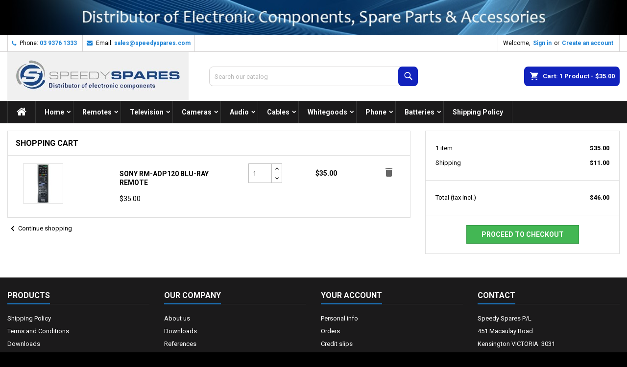

--- FILE ---
content_type: text/html; charset=utf-8
request_url: https://www.speedyspares.com/shop/cart?qty=1&id_product=223&token=291d69dcc28f5ff0481d1498755de682&add=
body_size: 23684
content:
<!doctype html>
<html lang="en">

  <head>
    
      
  <meta charset="utf-8">


  <meta http-equiv="x-ua-compatible" content="ie=edge">



  <title>Cart</title>
  
    
  
  <meta name="description" content="">
      
  	  
		  	  
    
  
    <script type="application/ld+json">
  {
    "@context": "https://schema.org",
    "@type": "Organization",
    "name" : "Speedy Spares P/L",
    "url" : "https://www.speedyspares.com/shop/"
         ,"logo": {
        "@type": "ImageObject",
        "url":"https://www.speedyspares.com/shop/img/logo-1766746374.jpg"
      }
      }
</script>

<script type="application/ld+json">
  {
    "@context": "https://schema.org",
    "@type": "WebPage",
    "isPartOf": {
      "@type": "WebSite",
      "url":  "https://www.speedyspares.com/shop/",
      "name": "Speedy Spares P/L"
    },
    "name": "Cart",
    "url":  "https://www.speedyspares.com/shop/cart?qty=1&amp;id_product=223&amp;token=291d69dcc28f5ff0481d1498755de682&amp;add="
  }
</script>


  
  
  
  
  
    
  

  
    <meta property="og:title" content="Cart" />
    <meta property="og:description" content="" />
    <meta property="og:url" content="https://www.speedyspares.com/shop/cart?qty=1&amp;id_product=223&amp;token=291d69dcc28f5ff0481d1498755de682&amp;add=" />
    <meta property="og:site_name" content="Speedy Spares P/L" />
    <meta property="og:type" content="website" />    



  <meta name="viewport" content="width=device-width, initial-scale=1">



  <link rel="icon" type="image/vnd.microsoft.icon" href="https://www.speedyspares.com/shop/img/favicon.ico?1767296833">
  <link rel="shortcut icon" type="image/x-icon" href="https://www.speedyspares.com/shop/img/favicon.ico?1767296833">



  
  <link rel="stylesheet" href="https://www.speedyspares.com/shop/themes/AngarTheme/assets/css/theme.css" type="text/css" media="all">
  <link rel="stylesheet" href="https://www.speedyspares.com/shop/themes/AngarTheme/assets/css/libs/jquery.bxslider.css" type="text/css" media="all">
  <link rel="stylesheet" href="https://www.speedyspares.com/shop/themes/AngarTheme/assets/css/font-awesome.css" type="text/css" media="all">
  <link rel="stylesheet" href="https://www.speedyspares.com/shop/themes/AngarTheme/assets/css/angartheme.css" type="text/css" media="all">
  <link rel="stylesheet" href="https://www.speedyspares.com/shop/themes/AngarTheme/assets/css/home_modyficators.css" type="text/css" media="all">
  <link rel="stylesheet" href="https://www.speedyspares.com/shop/themes/AngarTheme/assets/css/rwd.css" type="text/css" media="all">
  <link rel="stylesheet" href="https://www.speedyspares.com/shop/themes/AngarTheme/assets/css/black.css" type="text/css" media="all">
  <link rel="stylesheet" href="https://www.speedyspares.com/shop/modules/blockreassurance/views/dist/front.css" type="text/css" media="all">
  <link rel="stylesheet" href="https://www.speedyspares.com/shop/themes/AngarTheme/modules/ps_socialfollow/views/css/ps_socialfollow.css" type="text/css" media="all">
  <link rel="stylesheet" href="https://www.speedyspares.com/shop/themes/AngarTheme/modules/ps_searchbar/ps_searchbar.css" type="text/css" media="all">
  <link rel="stylesheet" href="https://www.speedyspares.com/shop/modules/paypal/views/css/paypal_fo.css" type="text/css" media="all">
  <link rel="stylesheet" href="https://www.speedyspares.com/shop/themes/AngarTheme/modules/productcomments/views/css/productcomments.css" type="text/css" media="all">
  <link rel="stylesheet" href="https://www.speedyspares.com/shop/modules/angarbanners/views/css/hooks.css" type="text/css" media="all">
  <link rel="stylesheet" href="https://www.speedyspares.com/shop/modules/angarcmsdesc/views/css/angarcmsdesc.css" type="text/css" media="all">
  <link rel="stylesheet" href="https://www.speedyspares.com/shop/modules/angarslider/views/css/angarslider.css" type="text/css" media="all">
  <link rel="stylesheet" href="https://www.speedyspares.com/shop/modules/angarscrolltop/views/css/angarscrolltop.css" type="text/css" media="all">
  <link rel="stylesheet" href="https://www.speedyspares.com/shop/js/jquery/ui/themes/base/jquery.ui.theme.css" type="text/css" media="all">
  <link rel="stylesheet" href="https://www.speedyspares.com/shop/js/jquery/ui/themes/base/jquery.ui.autocomplete.css" type="text/css" media="all">
  <link rel="stylesheet" href="https://www.speedyspares.com/shop/js/jquery/ui/themes/base/jquery.ui.core.css" type="text/css" media="all">
  <link rel="stylesheet" href="https://www.speedyspares.com/shop/js/jquery/ui/themes/base/jquery.ui.menu.css" type="text/css" media="all">
  <link rel="stylesheet" href="https://www.speedyspares.com/shop/themes/AngarTheme/modules/blockwishlist/public/wishlist.css" type="text/css" media="all">
  <link rel="stylesheet" href="https://www.speedyspares.com/shop/modules/ps_imageslider/css/homeslider.css" type="text/css" media="all">
  <link rel="stylesheet" href="https://www.speedyspares.com/shop/themes/AngarTheme/assets/css/custom.css" type="text/css" media="all">


<link rel="stylesheet" rel="preload" as="style" href="https://fonts.googleapis.com/css?family=Roboto:400,700&amp;subset=latin,latin-ext&display=block" type="text/css" media="all" />



  

  <script type="text/javascript">
        var blockwishlistController = "https:\/\/www.speedyspares.com\/shop\/module\/blockwishlist\/action";
        var prestashop = {"cart":{"products":[{"add_to_cart_url":"https:\/\/www.speedyspares.com\/shop\/cart?add=1&id_product=223&id_product_attribute=0&token=291d69dcc28f5ff0481d1498755de682","id":"223","attributes":[],"show_price":true,"weight_unit":"kg","url":"https:\/\/www.speedyspares.com\/shop\/sony\/223-sony-rm-adp120-blu-ray-remote-s0149277711.html","canonical_url":"https:\/\/www.speedyspares.com\/shop\/sony\/223-sony-rm-adp120-blu-ray-remote-s0149277711.html","condition":false,"embedded_attributes":{"id_product":"223","id_manufacturer":"2","on_sale":"0","online_only":"0","ecotax":"0.000000","quantity":1,"minimal_quantity":"1","price":"$35.00","reference":"S0149277711","customizable":"0","condition":"new","description_short":"<p><\/p><p>Sony RM-ADP120\u00a0Blu-ray\u00a0remote.<\/p><br \/><p><\/p><br \/><p><img width=\"153\" height=\"32\" alt=\"\" src=\"https:\/\/www.speedyspares.com\/shop\/img\/cms\/Logo-Sony.jpg\" \/><\/p><br \/><p>Need Help?<span>\u00a0<span style=\"color:#2445a2;\"><a href=\"https:\/\/www.speedyspares.com\/shop\/contact-us\"><span style=\"color:#2445a2;\">Click Here<\/span><\/a><\/span><\/span><\/p>","link_rewrite":"sony-rm-adp120-blu-ray-remote-s0149277711","name":"Sony RM-ADP120 Blu-ray Remote","available_now":"Available In Stock","available_later":"Special Order :BACKORDER ETA  5-10 day delay to order in from Sony","new":null,"id_product_attribute":"0","id_customization":null,"category":"sony","id_image":"399","reduction":0,"price_without_reduction":34.99990999999999985448084771633148193359375,"specific_prices":[],"features":[],"attributes":[],"rate":10,"tax_name":"GST AU 10%","pack":0,"ecotax_rate":0,"price_amount":35,"quantity_wanted":"1"},"quantity_discounts":[],"reference_to_display":"S0149277711","seo_availability":"https:\/\/schema.org\/InStock","labels":{"tax_short":"(tax incl.)","tax_long":"Tax included"},"ecotax":{"value":"$0.00","amount":"0.000000","rate":0},"manufacturer_name":"Sony","category":"sony","new":0,"flags":[],"main_variants":[],"id_product":"223","id_manufacturer":"2","on_sale":"0","online_only":"0","ean13":"","isbn":"","upc":"","quantity":1,"minimal_quantity":"1","price":"$35.00","unit_price":"","reference":"S0149277711","customizable":"0","description_short":"<p><\/p><p>Sony RM-ADP120\u00a0Blu-ray\u00a0remote.<\/p><br \/><p><\/p><br \/><p><img width=\"153\" height=\"32\" alt=\"\" src=\"https:\/\/www.speedyspares.com\/shop\/img\/cms\/Logo-Sony.jpg\" \/><\/p><br \/><p>Need Help?<span>\u00a0<span style=\"color:#2445a2;\"><a href=\"https:\/\/www.speedyspares.com\/shop\/contact-us\"><span style=\"color:#2445a2;\">Click Here<\/span><\/a><\/span><\/span><\/p>","link_rewrite":"sony-rm-adp120-blu-ray-remote-s0149277711","name":"Sony RM-ADP120 Blu-ray Remote","available_now":"Available In Stock","available_later":"Special Order :BACKORDER ETA  5-10 day delay to order in from Sony","id_product_attribute":"0","cart_quantity":"1","id_customization":null,"price_attribute":null,"ecotax_attr":null,"id_image":"399","legend":"Sony RM-ADP120 Blu-ray Remote","reduction":0,"price_without_reduction":34.99990999999999985448084771633148193359375,"specific_prices":[],"stock_quantity":1,"price_with_reduction":34.99990999999999985448084771633148193359375,"price_with_reduction_without_tax":31.8181000000000011596057447604835033416748046875,"total":"$35.00","total_wt":35,"price_wt":35,"allow_oosp":1,"attributes_small":"","rate":10,"tax_name":"GST AU 10%","pack":0,"ecotax_rate":0,"remove_from_cart_url":"https:\/\/www.speedyspares.com\/shop\/cart?delete=1&id_product=223&id_product_attribute=0&token=291d69dcc28f5ff0481d1498755de682","up_quantity_url":"https:\/\/www.speedyspares.com\/shop\/cart?update=1&id_product=223&id_product_attribute=0&token=291d69dcc28f5ff0481d1498755de682&op=up","down_quantity_url":"https:\/\/www.speedyspares.com\/shop\/cart?update=1&id_product=223&id_product_attribute=0&token=291d69dcc28f5ff0481d1498755de682&op=down","update_quantity_url":"https:\/\/www.speedyspares.com\/shop\/cart?update=1&id_product=223&id_product_attribute=0&token=291d69dcc28f5ff0481d1498755de682","price_amount":35,"quantity_wanted":"1","images":[{"cover":"1","id_image":"399","legend":"Sony RM-ADP120 Blu-ray Remote","position":"1","bySize":{"small_default":{"url":"https:\/\/www.speedyspares.com\/shop\/399-small_default\/sony-rm-adp120-blu-ray-remote-s0149277711.jpg","width":98,"height":98,"sources":{"jpg":"https:\/\/www.speedyspares.com\/shop\/399-small_default\/sony-rm-adp120-blu-ray-remote-s0149277711.jpg"}},"cart_default":{"url":"https:\/\/www.speedyspares.com\/shop\/399-cart_default\/sony-rm-adp120-blu-ray-remote-s0149277711.jpg","width":125,"height":125,"sources":{"jpg":"https:\/\/www.speedyspares.com\/shop\/399-cart_default\/sony-rm-adp120-blu-ray-remote-s0149277711.jpg"}},"home_default":{"url":"https:\/\/www.speedyspares.com\/shop\/399-home_default\/sony-rm-adp120-blu-ray-remote-s0149277711.jpg","width":300,"height":300,"sources":{"jpg":"https:\/\/www.speedyspares.com\/shop\/399-home_default\/sony-rm-adp120-blu-ray-remote-s0149277711.jpg"}},"medium_default":{"url":"https:\/\/www.speedyspares.com\/shop\/399-medium_default\/sony-rm-adp120-blu-ray-remote-s0149277711.jpg","width":452,"height":452,"sources":{"jpg":"https:\/\/www.speedyspares.com\/shop\/399-medium_default\/sony-rm-adp120-blu-ray-remote-s0149277711.jpg"}},"large_default":{"url":"https:\/\/www.speedyspares.com\/shop\/399-large_default\/sony-rm-adp120-blu-ray-remote-s0149277711.jpg","width":800,"height":800,"sources":{"jpg":"https:\/\/www.speedyspares.com\/shop\/399-large_default\/sony-rm-adp120-blu-ray-remote-s0149277711.jpg"}}},"small":{"url":"https:\/\/www.speedyspares.com\/shop\/399-small_default\/sony-rm-adp120-blu-ray-remote-s0149277711.jpg","width":98,"height":98,"sources":{"jpg":"https:\/\/www.speedyspares.com\/shop\/399-small_default\/sony-rm-adp120-blu-ray-remote-s0149277711.jpg"}},"medium":{"url":"https:\/\/www.speedyspares.com\/shop\/399-home_default\/sony-rm-adp120-blu-ray-remote-s0149277711.jpg","width":300,"height":300,"sources":{"jpg":"https:\/\/www.speedyspares.com\/shop\/399-home_default\/sony-rm-adp120-blu-ray-remote-s0149277711.jpg"}},"large":{"url":"https:\/\/www.speedyspares.com\/shop\/399-large_default\/sony-rm-adp120-blu-ray-remote-s0149277711.jpg","width":800,"height":800,"sources":{"jpg":"https:\/\/www.speedyspares.com\/shop\/399-large_default\/sony-rm-adp120-blu-ray-remote-s0149277711.jpg"}},"associatedVariants":[]}],"cover":{"cover":"1","id_image":"399","legend":"Sony RM-ADP120 Blu-ray Remote","position":"1","bySize":{"small_default":{"url":"https:\/\/www.speedyspares.com\/shop\/399-small_default\/sony-rm-adp120-blu-ray-remote-s0149277711.jpg","width":98,"height":98,"sources":{"jpg":"https:\/\/www.speedyspares.com\/shop\/399-small_default\/sony-rm-adp120-blu-ray-remote-s0149277711.jpg"}},"cart_default":{"url":"https:\/\/www.speedyspares.com\/shop\/399-cart_default\/sony-rm-adp120-blu-ray-remote-s0149277711.jpg","width":125,"height":125,"sources":{"jpg":"https:\/\/www.speedyspares.com\/shop\/399-cart_default\/sony-rm-adp120-blu-ray-remote-s0149277711.jpg"}},"home_default":{"url":"https:\/\/www.speedyspares.com\/shop\/399-home_default\/sony-rm-adp120-blu-ray-remote-s0149277711.jpg","width":300,"height":300,"sources":{"jpg":"https:\/\/www.speedyspares.com\/shop\/399-home_default\/sony-rm-adp120-blu-ray-remote-s0149277711.jpg"}},"medium_default":{"url":"https:\/\/www.speedyspares.com\/shop\/399-medium_default\/sony-rm-adp120-blu-ray-remote-s0149277711.jpg","width":452,"height":452,"sources":{"jpg":"https:\/\/www.speedyspares.com\/shop\/399-medium_default\/sony-rm-adp120-blu-ray-remote-s0149277711.jpg"}},"large_default":{"url":"https:\/\/www.speedyspares.com\/shop\/399-large_default\/sony-rm-adp120-blu-ray-remote-s0149277711.jpg","width":800,"height":800,"sources":{"jpg":"https:\/\/www.speedyspares.com\/shop\/399-large_default\/sony-rm-adp120-blu-ray-remote-s0149277711.jpg"}}},"small":{"url":"https:\/\/www.speedyspares.com\/shop\/399-small_default\/sony-rm-adp120-blu-ray-remote-s0149277711.jpg","width":98,"height":98,"sources":{"jpg":"https:\/\/www.speedyspares.com\/shop\/399-small_default\/sony-rm-adp120-blu-ray-remote-s0149277711.jpg"}},"medium":{"url":"https:\/\/www.speedyspares.com\/shop\/399-home_default\/sony-rm-adp120-blu-ray-remote-s0149277711.jpg","width":300,"height":300,"sources":{"jpg":"https:\/\/www.speedyspares.com\/shop\/399-home_default\/sony-rm-adp120-blu-ray-remote-s0149277711.jpg"}},"large":{"url":"https:\/\/www.speedyspares.com\/shop\/399-large_default\/sony-rm-adp120-blu-ray-remote-s0149277711.jpg","width":800,"height":800,"sources":{"jpg":"https:\/\/www.speedyspares.com\/shop\/399-large_default\/sony-rm-adp120-blu-ray-remote-s0149277711.jpg"}},"associatedVariants":[]},"has_discount":false,"discount_type":null,"discount_percentage":null,"discount_percentage_absolute":null,"discount_amount":null,"regular_price_amount":35,"regular_price":"$35.00","discount_to_display":null,"unit_price_full":"","show_availability":true,"availability_message":"Last items in stock","availability_date":null,"availability":"last_remaining_items","customizations":[]}],"totals":{"total":{"type":"total","label":"Total","amount":46,"value":"$46.00"},"total_including_tax":{"type":"total","label":"Total (tax incl.)","amount":46,"value":"$46.00"},"total_excluding_tax":{"type":"total","label":"Total (tax excl.)","amount":41.82000000000000028421709430404007434844970703125,"value":"$41.82"}},"subtotals":{"products":{"type":"products","label":"Subtotal","amount":35,"value":"$35.00"},"discounts":null,"shipping":{"type":"shipping","label":"Shipping","amount":11,"value":"$11.00"},"tax":null},"products_count":1,"summary_string":"1 item","vouchers":{"allowed":0,"added":[]},"discounts":[],"minimalPurchase":0,"minimalPurchaseRequired":""},"currency":{"id":1,"name":"Australian Dollar","iso_code":"AUD","iso_code_num":"036","sign":"$"},"customer":{"lastname":null,"firstname":null,"email":null,"birthday":null,"newsletter":null,"newsletter_date_add":null,"optin":null,"website":null,"company":null,"siret":null,"ape":null,"is_logged":false,"gender":{"type":null,"name":null},"addresses":[]},"country":{"id_zone":"9","id_currency":"1","call_prefix":"61","iso_code":"AU","active":"1","contains_states":"1","need_identification_number":"0","need_zip_code":"1","zip_code_format":"NNNN","display_tax_label":"1","name":"Australia","id":24},"language":{"name":"English (English)","iso_code":"en","locale":"en-US","language_code":"en-AU","active":"1","is_rtl":"0","date_format_lite":"d-m-Y","date_format_full":"d-m-Y H:i:s","id":1},"page":{"title":"","canonical":null,"meta":{"title":"Cart","description":"","robots":"index"},"page_name":"cart","body_classes":{"lang-en":true,"lang-rtl":false,"country-AU":true,"currency-AUD":true,"layout-full-width":true,"page-cart":true,"tax-display-enabled":true,"page-customer-account":false},"admin_notifications":[],"password-policy":{"feedbacks":{"0":"Very weak","1":"Weak","2":"Average","3":"Strong","4":"Very strong","Straight rows of keys are easy to guess":"Straight rows of keys are easy to guess","Short keyboard patterns are easy to guess":"Short keyboard patterns are easy to guess","Use a longer keyboard pattern with more turns":"Use a longer keyboard pattern with more turns","Repeats like \"aaa\" are easy to guess":"Repeats like \"aaa\" are easy to guess","Repeats like \"abcabcabc\" are only slightly harder to guess than \"abc\"":"Repeats like \"abcabcabc\" are only slightly harder to guess than \"abc\"","Sequences like abc or 6543 are easy to guess":"Sequences like \"abc\" or \"6543\" are easy to guess.","Recent years are easy to guess":"Recent years are easy to guess","Dates are often easy to guess":"Dates are often easy to guess","This is a top-10 common password":"This is a top-10 common password","This is a top-100 common password":"This is a top-100 common password","This is a very common password":"This is a very common password","This is similar to a commonly used password":"This is similar to a commonly used password","A word by itself is easy to guess":"A word by itself is easy to guess","Names and surnames by themselves are easy to guess":"Names and surnames by themselves are easy to guess","Common names and surnames are easy to guess":"Common names and surnames are easy to guess","Use a few words, avoid common phrases":"Use a few words, avoid common phrases","No need for symbols, digits, or uppercase letters":"No need for symbols, digits, or uppercase letters","Avoid repeated words and characters":"Avoid repeated words and characters","Avoid sequences":"Avoid sequences","Avoid recent years":"Avoid recent years","Avoid years that are associated with you":"Avoid years that are associated with you","Avoid dates and years that are associated with you":"Avoid dates and years that are associated with you","Capitalization doesn't help very much":"Capitalization doesn't help very much","All-uppercase is almost as easy to guess as all-lowercase":"All-uppercase is almost as easy to guess as all-lowercase","Reversed words aren't much harder to guess":"Reversed words aren't much harder to guess","Predictable substitutions like '@' instead of 'a' don't help very much":"Predictable substitutions like \"@\" instead of \"a\" don't help very much.","Add another word or two. Uncommon words are better.":"Add another word or two. Uncommon words are better."}}},"shop":{"name":"Speedy Spares P\/L","logo":"https:\/\/www.speedyspares.com\/shop\/img\/logo-1766746374.jpg","stores_icon":"https:\/\/www.speedyspares.com\/shop\/img\/logo_stores.png","favicon":"https:\/\/www.speedyspares.com\/shop\/img\/favicon.ico"},"core_js_public_path":"\/shop\/themes\/","urls":{"base_url":"https:\/\/www.speedyspares.com\/shop\/","current_url":"https:\/\/www.speedyspares.com\/shop\/cart?qty=1&id_product=223&token=291d69dcc28f5ff0481d1498755de682&add=","shop_domain_url":"https:\/\/www.speedyspares.com","img_ps_url":"https:\/\/www.speedyspares.com\/shop\/img\/","img_cat_url":"https:\/\/www.speedyspares.com\/shop\/img\/c\/","img_lang_url":"https:\/\/www.speedyspares.com\/shop\/img\/l\/","img_prod_url":"https:\/\/www.speedyspares.com\/shop\/img\/p\/","img_manu_url":"https:\/\/www.speedyspares.com\/shop\/img\/m\/","img_sup_url":"https:\/\/www.speedyspares.com\/shop\/img\/su\/","img_ship_url":"https:\/\/www.speedyspares.com\/shop\/img\/s\/","img_store_url":"https:\/\/www.speedyspares.com\/shop\/img\/st\/","img_col_url":"https:\/\/www.speedyspares.com\/shop\/img\/co\/","img_url":"https:\/\/www.speedyspares.com\/shop\/themes\/AngarTheme\/assets\/img\/","css_url":"https:\/\/www.speedyspares.com\/shop\/themes\/AngarTheme\/assets\/css\/","js_url":"https:\/\/www.speedyspares.com\/shop\/themes\/AngarTheme\/assets\/js\/","pic_url":"https:\/\/www.speedyspares.com\/shop\/upload\/","theme_assets":"https:\/\/www.speedyspares.com\/shop\/themes\/AngarTheme\/assets\/","theme_dir":"https:\/\/www.speedyspares.com\/shop\/themes\/AngarTheme\/","pages":{"address":"https:\/\/www.speedyspares.com\/shop\/address","addresses":"https:\/\/www.speedyspares.com\/shop\/addresses","authentication":"https:\/\/www.speedyspares.com\/shop\/login","manufacturer":"https:\/\/www.speedyspares.com\/shop\/manufacturers","cart":"https:\/\/www.speedyspares.com\/shop\/cart","category":"https:\/\/www.speedyspares.com\/shop\/?controller=category","cms":"https:\/\/www.speedyspares.com\/shop\/?controller=cms","contact":"https:\/\/www.speedyspares.com\/shop\/contact-us","discount":"https:\/\/www.speedyspares.com\/shop\/discount","guest_tracking":"https:\/\/www.speedyspares.com\/shop\/guest-tracking","history":"https:\/\/www.speedyspares.com\/shop\/order-history","identity":"https:\/\/www.speedyspares.com\/shop\/identity","index":"https:\/\/www.speedyspares.com\/shop\/","my_account":"https:\/\/www.speedyspares.com\/shop\/my-account","order_confirmation":"https:\/\/www.speedyspares.com\/shop\/order-confirmation","order_detail":"https:\/\/www.speedyspares.com\/shop\/?controller=order-detail","order_follow":"https:\/\/www.speedyspares.com\/shop\/order-follow","order":"https:\/\/www.speedyspares.com\/shop\/order","order_return":"https:\/\/www.speedyspares.com\/shop\/?controller=order-return","order_slip":"https:\/\/www.speedyspares.com\/shop\/credit-slip","pagenotfound":"https:\/\/www.speedyspares.com\/shop\/page-not-found","password":"https:\/\/www.speedyspares.com\/shop\/password-recovery","pdf_invoice":"https:\/\/www.speedyspares.com\/shop\/?controller=pdf-invoice","pdf_order_return":"https:\/\/www.speedyspares.com\/shop\/?controller=pdf-order-return","pdf_order_slip":"https:\/\/www.speedyspares.com\/shop\/?controller=pdf-order-slip","prices_drop":"https:\/\/www.speedyspares.com\/shop\/prices-drop","product":"https:\/\/www.speedyspares.com\/shop\/?controller=product","registration":"https:\/\/www.speedyspares.com\/shop\/?controller=registration","search":"https:\/\/www.speedyspares.com\/shop\/search","sitemap":"https:\/\/www.speedyspares.com\/shop\/sitemap","stores":"https:\/\/www.speedyspares.com\/shop\/stores","supplier":"https:\/\/www.speedyspares.com\/shop\/supplier","new_products":"https:\/\/www.speedyspares.com\/shop\/new-products","brands":"https:\/\/www.speedyspares.com\/shop\/manufacturers","register":"https:\/\/www.speedyspares.com\/shop\/?controller=registration","order_login":"https:\/\/www.speedyspares.com\/shop\/order?login=1"},"alternative_langs":[],"actions":{"logout":"https:\/\/www.speedyspares.com\/shop\/?mylogout="},"no_picture_image":{"bySize":{"small_default":{"url":"https:\/\/www.speedyspares.com\/shop\/img\/p\/en-default-small_default.jpg","width":98,"height":98},"manufacturer_default":{"url":"https:\/\/www.speedyspares.com\/shop\/img\/p\/en-default-manufacturer_default.jpg","width":125,"height":125},"cart_default":{"url":"https:\/\/www.speedyspares.com\/shop\/img\/p\/en-default-cart_default.jpg","width":125,"height":125},"stores_default":{"url":"https:\/\/www.speedyspares.com\/shop\/img\/p\/en-default-stores_default.jpg","width":170,"height":115},"category_default":{"url":"https:\/\/www.speedyspares.com\/shop\/img\/p\/en-default-category_default.jpg","width":200,"height":200},"home_default":{"url":"https:\/\/www.speedyspares.com\/shop\/img\/p\/en-default-home_default.jpg","width":300,"height":300},"medium_default":{"url":"https:\/\/www.speedyspares.com\/shop\/img\/p\/en-default-medium_default.jpg","width":452,"height":452},"large_default":{"url":"https:\/\/www.speedyspares.com\/shop\/img\/p\/en-default-large_default.jpg","width":800,"height":800}},"small":{"url":"https:\/\/www.speedyspares.com\/shop\/img\/p\/en-default-small_default.jpg","width":98,"height":98},"medium":{"url":"https:\/\/www.speedyspares.com\/shop\/img\/p\/en-default-category_default.jpg","width":200,"height":200},"large":{"url":"https:\/\/www.speedyspares.com\/shop\/img\/p\/en-default-large_default.jpg","width":800,"height":800},"legend":""}},"configuration":{"display_taxes_label":"1","display_prices_tax_incl":true,"is_catalog":false,"show_prices":true,"opt_in":{"partner":false},"quantity_discount":{"type":"price","label":"Unit price"},"voucher_enabled":0,"return_enabled":0},"field_required":[],"breadcrumb":{"links":[{"title":"Home","url":"https:\/\/www.speedyspares.com\/shop\/"}],"count":1},"link":{"protocol_link":"https:\/\/","protocol_content":"https:\/\/"},"time":1768425393,"static_token":"291d69dcc28f5ff0481d1498755de682","token":"c183e411e148a8be242318c0274bcdfd","debug":false};
        var prestashopFacebookAjaxController = "https:\/\/www.speedyspares.com\/shop\/module\/ps_facebook\/Ajax";
        var productsAlreadyTagged = [];
        var psemailsubscription_subscription = "https:\/\/www.speedyspares.com\/shop\/module\/ps_emailsubscription\/subscription";
        var psr_icon_color = "#F19D76";
        var removeFromWishlistUrl = "https:\/\/www.speedyspares.com\/shop\/module\/blockwishlist\/action?action=deleteProductFromWishlist";
        var wishlistAddProductToCartUrl = "https:\/\/www.speedyspares.com\/shop\/module\/blockwishlist\/action?action=addProductToCart";
        var wishlistUrl = "https:\/\/www.speedyspares.com\/shop\/module\/blockwishlist\/view";
      </script>



   



<style type="text/css">

@media (min-width:768px) {
										.bg38 { background-image: url(https://www.speedyspares.com/shop/themes/AngarTheme/assets/img/patterns/bg38.png);}
						}

body {
	background-color: #ffffff;
	font-family: "Roboto", Arial, Helvetica, sans-serif;
}

.products .product-miniature .product-title {
    height: 71px;
}

.products .product-miniature .product-title a {
    font-size: 14px;
    line-height: 12px;
}

#content-wrapper .products .product-miniature .product-desc {
    height: 36px;
}

@media (min-width: 991px) {
    #home_categories ul li .cat-container {
        min-height: 0px;
    }
}

@media (min-width: 768px) {
    #_desktop_logo {
        padding-top: 0px;
        padding-bottom: 0px;
    }
}

div#search_widget form input[type=text],
div#search_widget form button[type=submit] {
    border-radius: 8px;
}

.cart_style_1 #header div#_desktop_cart .blockcart .header {
    border-radius: 8px;
}


nav.header-nav {
    background: #ffffff;
}

nav.header-nav,
.header_sep2 #contact-link span.shop-phone,
.header_sep2 #contact-link span.shop-phone.shop-tel,
.header_sep2 #contact-link span.shop-phone:last-child,
.header_sep2 .lang_currency_top,
.header_sep2 .lang_currency_top:last-child,
.header_sep2 #_desktop_currency_selector,
.header_sep2 #_desktop_language_selector,
.header_sep2 #_desktop_user_info {
    border-color: #d6d4d4;
}

#contact-link,
#contact-link a,
.lang_currency_top span.lang_currency_text,
.lang_currency_top .dropdown i.expand-more,
nav.header-nav .user-info span,
nav.header-nav .user-info a.logout,
#languages-block-top div.current,
nav.header-nav a {
    color: #000000;
}

#contact-link span.shop-phone strong,
#contact-link span.shop-phone strong a,
.lang_currency_top span.expand-more,
nav.header-nav .user-info a.account {
    color: #1b82d6;
}

#contact-link span.shop-phone i {
    color: #1b82d6;
}

.header-top {
    background: #ffffff;
}

.search_style_1 div#search_widget form button[type=submit] {
    background: #1122bd;
    color: #ffffff;
}

.search_style_1 div#search_widget form button[type=submit]:hover {
    background: #1b82d6;
    color: #ffffff;
}

.search_style_2 div#search_widget form button[type=submit] {
    color: #000000;
}

.search_style_2 div#search_widget form button[type=submit]:hover {
    color: #000000;
}


.cart_style_1 #header div#_desktop_cart .blockcart .header {
    background: #1122bd;
}

.cart_style_1 #header div#_desktop_cart .blockcart .header a.cart_link {
    color: #ffffff;
}

.cart_style_2 #header div#_desktop_cart .blockcart .header a.cart_link,
.cart_style_3 #header div#_desktop_cart .blockcart .header a.cart_link,
.cart_style_4 #header div#_desktop_cart .blockcart .header a.cart_link,
.cart_style_5 #header div#_desktop_cart .blockcart .header a.cart_link,
#cart_icons a {
    color: #000000;
}

.cart_style_3 #header div#_desktop_cart .blockcart .header a.cart_link span.cart-products-count span.cart_qty,
.cart_style_5 #header div#_desktop_cart .blockcart .header a.cart_link span.cart-products-count span.cart_qty {
    background: #1b82d6;
}


.stickycart_yes.sticky_cart #header div#_desktop_cart .blockcart .header .cart_index_title {
    background: #1b82d6;
}

.stickycart_yes.sticky_cart #header div#_desktop_cart .blockcart .header a.cart_link span.cart-products-count span.cart_qty span {
    background: #f8653d;
}

.stickycart_yes.sticky_cart #header div#_desktop_cart .blockcart .header a.cart_link {
    color: #ffffff;
}

#homepage-slider .bx-wrapper .bx-pager.bx-default-pager a:hover,
#homepage-slider .bx-wrapper .bx-pager.bx-default-pager a.active{
    background: #1b82d6;
}

div#rwd_menu {
    background: #1b1a1b;
}

div#rwd_menu,
div#rwd_menu a {
    color: #ffffff;
}

div#rwd_menu,
div#rwd_menu .rwd_menu_item,
div#rwd_menu .rwd_menu_item:first-child {
    border-color: #363636;
}

div#rwd_menu .rwd_menu_item:hover,
div#rwd_menu .rwd_menu_item:focus,
div#rwd_menu .rwd_menu_item a:hover,
div#rwd_menu .rwd_menu_item a:focus {
    color: #ffffff;
    background: #1122bd;
}

#mobile_top_menu_wrapper2 .top-menu li a:hover,
.rwd_menu_open ul.user_info li a:hover {
    background: #1b66cf;
    color: #ffffff;
}

#_desktop_top_menu{
    background: #1b1a1b;
}

#_desktop_top_menu,
#_desktop_top_menu > ul > li,
.menu_sep1 #_desktop_top_menu > ul > li,
.menu_sep1 #_desktop_top_menu > ul > li:last-child,
.menu_sep2 #_desktop_top_menu,
.menu_sep2 #_desktop_top_menu > ul > li,
.menu_sep2 #_desktop_top_menu > ul > li:last-child,
.menu_sep3 #_desktop_top_menu,
.menu_sep4 #_desktop_top_menu,
.menu_sep5 #_desktop_top_menu,
.menu_sep6 #_desktop_top_menu {
    border-color: #363636;
}

#_desktop_top_menu > ul > li > a {
    color: #ffffff;
}

#_desktop_top_menu > ul > li:hover > a {
    color: #ffffff;
    background: #1122bd;
}

.submenu1 #_desktop_top_menu .popover.sub-menu ul.top-menu li a:hover,
.submenu3 #_desktop_top_menu .popover.sub-menu ul.top-menu li a:hover,
.live_edit_0.submenu1 #_desktop_top_menu .popover.sub-menu ul.top-menu li:hover > a,
.live_edit_0.submenu3 #_desktop_top_menu .popover.sub-menu ul.top-menu li:hover > a {
    background: #1b66cf;
    color: #ffffff;
}


#home_categories .homecat_title span {
    border-color: #1b82d6;
}

#home_categories ul li .homecat_name span {
    background: #1b82d6;
}

#home_categories ul li a.view_more {
    background: #1b82d6;
    color: #ffffff;
    border-color: #1b82d6;
}

#home_categories ul li a.view_more:hover {
    background: #1b1a1b;
    color: #ffffff;
    border-color: #1b1a1b;
}

.columns .text-uppercase a,
.columns .text-uppercase span,
.columns div#_desktop_cart .cart_index_title a,
#home_man_product .catprod_title a span {
    border-color: #1b82d6;
}

#index .tabs ul.nav-tabs li.nav-item a.active,
#index .tabs ul.nav-tabs li.nav-item a:hover,
.index_title a,
.index_title span {
    border-color: #1b82d6;
}

a.product-flags-plist span.product-flag,
a.product-flags-plist span.product-flag.new,
#home_cat_product a.product-flags-plist span.product-flag.new,
#product #content .product-flags li,
#product #content .product-flags .product-flag.new {
    background: #1b82d6;
}

a.product-flags-plist span.product-flag.discount-percentage,
a.product-flags-plist span.product-flag.discount,
a.product-flags-plist span.product-flag.out_of_stock,
.product-prices span.discount,
#product #content .product-flags .product-flag.discount,
#product #content .product-flags .product-flag.out_of_stock {
    background: #ff0000;
}

.products .product-miniature .product-title a,
#home_cat_product ul li .right-block .name_block a {
    color: #000000;
}

.products .product-miniature span.price,
#home_cat_product ul li .product-price-and-shipping .price,
.ui-widget .search_right span.search_price,
body#view #main .wishlist-product-price {
    color: #ff5722;
}

.button-container .add-to-cart:hover,
#subcart .cart-buttons .viewcart:hover,
body#view ul li.wishlist-products-item .wishlist-product-bottom .btn-primary:hover {
    background: #282828;
    color: #ffffff;
    border-color: #282828;
}

.button-container .add-to-cart,
.button-container .add-to-cart:disabled,
#subcart .cart-buttons .viewcart,
body#view ul li.wishlist-products-item .wishlist-product-bottom .btn-primary {
    background: #1122bd;
    color: #ffffff;
    border-color: #1b82d6;
}

#home_cat_product .catprod_title span {
    border-color: #1b82d6;
}

#home_man .man_title span {
    border-color: #1b82d6;
}

div#angarinfo_block .icon_cms {
    color: #1b82d6;
}

.footer-container {
    background: #1b1a1b;
}

.footer-container,
.footer-container .h3,
.footer-container .links .title,
.row.social_footer {
    border-color: #363636;
}

.footer-container .h3 span,
.footer-container .h3 a,
.footer-container .links .title span.h3,
.footer-container .links .title a.h3 {
    border-color: #1b82d6;
}

.footer-container,
.footer-container .h3,
.footer-container .links .title .h3,
.footer-container a,
.footer-container li a,
.footer-container .links ul>li a {
    color: #ffffff;
}

.block_newsletter .btn-newsletter {
    background: #1b82d6;
    color: #ffffff;
}

.block_newsletter .btn-newsletter:hover {
    background: #1b82d6;
    color: #ffffff;
}

.footer-container .bottom-footer {
    background: #1b1a1b;
    border-color: #363636;
    color: #ffffff;
}

.product-prices .current-price span.price {
    color: #ff5722;
}

.product-add-to-cart button.btn.add-to-cart:hover {
    background: #282828;
    color: #ffffff;
    border-color: #282828;
}

.product-add-to-cart button.btn.add-to-cart,
.product-add-to-cart button.btn.add-to-cart:disabled {
    background: #1b82d6;
    color: #ffffff;
    border-color: #1b82d6;
}

#product .tabs ul.nav-tabs li.nav-item a.active,
#product .tabs ul.nav-tabs li.nav-item a:hover,
#product .index_title span,
.page-product-heading span,
body #product-comments-list-header .comments-nb {
    border-color: #1b82d6;
}

body .btn-primary:hover {
    background: #3aa04c;
    color: #ffffff;
    border-color: #196f28;
}

body .btn-primary,
body .btn-primary.disabled,
body .btn-primary:disabled,
body .btn-primary.disabled:hover {
    background: #43b754;
    color: #ffffff;
    border-color: #399a49;
}

body .btn-secondary:hover {
    background: #eeeeee;
    color: #000000;
    border-color: #d8d8d8;
}

body .btn-secondary,
body .btn-secondary.disabled,
body .btn-secondary:disabled,
body .btn-secondary.disabled:hover {
    background: #f6f6f6;
    color: #000000;
    border-color: #d8d8d8;
}

.form-control:focus, .input-group.focus {
    border-color: #dbdbdb;
    outline-color: #dbdbdb;
}

body .pagination .page-list .current a,
body .pagination .page-list a:hover,
body .pagination .page-list .current a.disabled,
body .pagination .page-list .current a.disabled:hover {
    color: #1b82d6;
}

.page-my-account #content .links a:hover i {
    color: #1b82d6;
}

#scroll_top {
    background: #1b82d6;
    color: #ffffff;
}

#scroll_top:hover,
#scroll_top:focus {
    background: #1b1a1b;
    color: #ffffff;
}

</style>



    
  </head>

  <body id="cart" class="lang-en country-au currency-aud layout-full-width page-cart tax-display-enabled live_edit_  ps_901 bg38 bg_attatchment_fixed bg_position_tl bg_repeat_xy bg_size_initial slider_position_column slider_controls_white banners_top3 banners_top_tablets2 banners_top_phones0 banners_bottom3 banners_bottom_tablets2 banners_bottom_phones0 submenu1 pl_1col_qty_4 pl_2col_qty_4 pl_3col_qty_4 pl_1col_qty_bigtablets_4 pl_2col_qty_bigtablets_3 pl_3col_qty_bigtablets_2 pl_1col_qty_tablets_3 pl_1col_qty_phones_2 home_tabs1 pl_border_type2 pl_button_icon_no pl_button_qty2 pl_desc_yes pl_reviews_no pl_availability_no product_layout2 hide_reference_no hide_reassurance_yes product_tabs1 menu_sep2 header_sep2 slider_boxed feat_cat_style2 feat_cat4 feat_cat_bigtablets2 feat_cat_tablets2 feat_cat_phones0 all_products_yes pl_colors_no newsletter_info_yes stickycart_yes stickymenu_yes homeicon_no pl_man_no product_hide_man_no cart_style_1 pl_ref_no header_style_1 mainfont_Roboto bg_white page_width_1300 pl_qty_no pl_stock_yes product_stock_no cat_image_no cat_desc_mobile_no subcat_image_no subcat_style_0 subcat_qty_6 pl_price_default product_price_default footer_style_1 pl_grayout_no pl_gallery_type_1 nav_uppercase_no logo_center_no search_style_1 menu_center_no menu_uppercase_no submenu_uppercase_no lc_index_hide_no lc_category_hide_no lc_product_hide_no lc_cms_hide_yes lc_width_25 lc_category_style_1 lc_banner_hide_yes pl_align_center pl_name_uppercase_no pl_qv_style_4 footer_links_style_1 footer_links_column_2 footer_social_no prod_arrows_no prod_thumb_style_2 popup_thumb_style_1 standard_carusele not_logged   color_scheme_at15 ">

    
      
    

    <main>
      
              

      <header id="header">
        
          


  <div class="header-banner">
    <div id="angarbanners_header" class="angarbanners ">
	<ul class="clearfix row">
	


	<li class="angarbanners-item-1 col-xs-12">

					<a href="https://www.speedyspares.com/shop" class="item-link" onclick="return !window.open(this.href);" title="Speedy Spares P/L since 1987">
		
							<img src="https://www.speedyspares.com/shop/modules/angarbanners/views/img/2c9b754997d9024dbe13fb23ed9f1581cf95d69c_longbanner.jpg" class="item-img " title="Speedy Spares P/L since 1987" alt="Speedy Spares P/L since 1987" width="100%" height="100%"  />
			
			
					</a>
		
	</li>



		</ul>
</div>

  </div>



  <nav class="header-nav">
    <div class="container">
      <div class="row">
          <div class="col-md-12 col-xs-12">
            <div id="_desktop_contact_link">
  <div id="contact-link">

			<span class="shop-phone contact_link">
			<a href="https://www.speedyspares.com/shop/contact-us">Contact</a>
		</span>
	
			<span class="shop-phone shop-tel">
			<i class="fa fa-phone"></i>
			<span class="shop-phone_text">Phone:</span>
			<strong><a href="tel:03 9376 1333">03 9376 1333</a></strong>
		</span>
	
			<span class="shop-phone shop-email">
			<i class="fa fa-envelope"></i>
			<span class="shop-phone_text">Email:</span>
			<strong><a href="&#109;&#97;&#105;&#108;&#116;&#111;&#58;%73%61%6c%65%73@%73%70%65%65%64%79%73%70%61%72%65%73.%63%6f%6d" >&#x73;&#x61;&#x6c;&#x65;&#x73;&#x40;&#x73;&#x70;&#x65;&#x65;&#x64;&#x79;&#x73;&#x70;&#x61;&#x72;&#x65;&#x73;&#x2e;&#x63;&#x6f;&#x6d;</a></strong>
		</span>
	

  </div>
</div>


            <div id="_desktop_user_info">
  <div class="user-info">


	<ul class="user_info hidden-md-up">

		
			<li><a href="https://www.speedyspares.com/shop/my-account" title="Log in to your customer account" rel="nofollow">Sign in</a></li>
			<li><a href="https://www.speedyspares.com/shop/?controller=registration" title="Log in to your customer account" rel="nofollow">Create an account</a></li>

		
	</ul>


	<div class="hidden-sm-down">
		<span class="welcome">Welcome,</span>
					<a class="account" href="https://www.speedyspares.com/shop/my-account" title="Log in to your customer account" rel="nofollow">Sign in</a>

			<span class="or">or</span>

			<a class="account" href="https://www.speedyspares.com/shop/?controller=registration" title="Log in to your customer account" rel="nofollow">Create an account</a>
			</div>


  </div>
</div>
          </div>
      </div>
    </div>
  </nav>



  <div class="header-top">
    <div class="container">
	  <div class="row">
        <div class="col-md-4 hidden-sm-down2" id="_desktop_logo">
                            <a href="https://www.speedyspares.com/shop/">
                  <img class="logo img-responsive" src="https://www.speedyspares.com/shop/img/logo-1766746374.jpg" alt="Speedy Spares P/L">
                </a>
                    </div>
		
<div id="_desktop_cart">

	<div class="cart_top">

		<div class="blockcart cart-preview active" data-refresh-url="//www.speedyspares.com/shop/module/ps_shoppingcart/ajax">
			<div class="header">
			
				<div class="cart_index_title">
					<a class="cart_link" rel="nofollow" href="//www.speedyspares.com/shop/cart?action=show">
						<i class="shopping-cart"></i>
						<span class="hidden-sm-down cart_title">Cart</span>
						<span class="cart-products-count">
							<span class="cart_qty"><span>1</span></span>
							<span class="cart_text"> Product - </span>
							<span class="cart_total">$35.00</span>
						</span>
					</a>
				</div>


				<div id="subcart">

					<ul class="cart_products">

					
											<li>
							

<div class="cart_left">
<a href="https://www.speedyspares.com/shop/sony/223-sony-rm-adp120-blu-ray-remote-s0149277711.html" data-id_customization="0">
	<img src="https://www.speedyspares.com/shop/399-small_default/sony-rm-adp120-blu-ray-remote-s0149277711.jpg" title="Sony RM-ADP120 Blu-ray Remote"/>
</a>
</div>

<div class="cart_right">
	<a class = "remove-from-cart"
	  rel = "nofollow"
	  href = "https://www.speedyspares.com/shop/cart?delete=1&amp;id_product=223&amp;id_product_attribute=0&amp;token=291d69dcc28f5ff0481d1498755de682"
	  data-link-action = "delete-from-cart"
	  data-id-product = "223"
	  data-id-product-attribute = "0"
	  data-id-customization = "">
		<i class="material-icons"></i>
	</a>
	<span class="product-quantity">1x</span>
	<span class="product-name"><a href="https://www.speedyspares.com/shop/sony/223-sony-rm-adp120-blu-ray-remote-s0149277711.html" data-id_customization="0">Sony RM-ADP120 Blu-ray Remote</a></span>
	<span class="product-price">$35.00</span>
</div>


<div class="clearfix"></div>

						</li>
										</ul>

					<ul class="cart-subtotals">

				
						<li>
							<span class="text">Shipping</span>
							<span class="value">$11.00</span>
							<span class="clearfix"></span>
						</li>

						<li>
							<span class="text">Total</span>
							<span class="value">$46.00</span>
							<span class="clearfix"></span>
						</li>

					</ul>

					<div class="cart-buttons">
						<a class="btn btn-primary viewcart" rel="nofollow" href="//www.speedyspares.com/shop/cart?action=show">Check Out <i class="material-icons">&#xE315;</i></a>
											</div>

				</div>

			</div>
		</div>

	</div>


</div>


<!-- Block search module TOP -->
<div id="_desktop_search_widget" class="col-lg-4 col-md-4 col-sm-12 search-widget hidden-sm-down ">
	<div id="search_widget" data-search-controller-url="//www.speedyspares.com/shop/search">
		<form method="get" action="//www.speedyspares.com/shop/search">
			<input type="hidden" name="controller" value="search">
			<input type="text" name="s" value="" placeholder="Search our catalog" aria-label="Search">
			<button type="submit">
				<i class="search"></i>
				<span class="sr-only">Search</span>
			</button>
		</form>
	</div>
</div>
<!-- /Block search module TOP -->

		<div class="clearfix"></div>
	  </div>
    </div>

	<div id="rwd_menu" class="hidden-md-up">
		<div class="container">
			<div id="menu-icon2" class="rwd_menu_item"><i class="material-icons d-inline">&#xE5D2;</i></div>
			<div id="search-icon" class="rwd_menu_item"><i class="material-icons search">&#xE8B6;</i></div>
			<div id="user-icon" class="rwd_menu_item"><i class="material-icons logged">&#xE7FF;</i></div>
			<div id="_mobile_cart" class="rwd_menu_item"></div>
		</div>
		<div class="clearfix"></div>
	</div>

	<div class="container">
		<div id="mobile_top_menu_wrapper2" class="rwd_menu_open hidden-md-up" style="display:none;">
			<div class="js-top-menu mobile" id="_mobile_top_menu"></div>
		</div>

		<div id="mobile_search_wrapper" class="rwd_menu_open hidden-md-up" style="display:none;">
			<div id="_mobile_search_widget"></div>
		</div>

		<div id="mobile_user_wrapper" class="rwd_menu_open hidden-md-up" style="display:none;">
			<div id="_mobile_user_info"></div>
		</div>
	</div>
  </div>
  

<div class="menu js-top-menu position-static hidden-sm-down" id="_desktop_top_menu" aria-label="Main menu">
    

      <ul class="top-menu container" id="top-menu" data-depth="0">

					<li class="home_icon"><a href="https://www.speedyspares.com/shop/"><i class="icon-home"></i><span class="sr-only">Home</span></a></li>
		
	    
							<li class="cms-category" id="cms-category-1">
								  <a
					class="dropdown-item sf-with-ul"
					href="https://www.speedyspares.com/shop/content/category/1-home" data-depth="0"
									  >
										  					  					  <span class="float-xs-right hidden-md-up">
						<span data-target="#top_sub_menu_56380" data-toggle="collapse" class="navbar-toggler collapse-icons">
						  <i class="material-icons add">&#xE313;</i>
						  <i class="material-icons remove">&#xE316;</i>
						</span>
					  </span>
										Home
				  </a>
				  				  <div  class="popover sub-menu js-sub-menu collapse" id="top_sub_menu_56380">
					

      <ul class="top-menu container"  data-depth="1">

		
	    
							<li class="cms-page" id="cms-page-1">
								  <a
					class="dropdown-item dropdown-submenu"
					href="https://www.speedyspares.com/shop/content/1-delivery" data-depth="1"
									  >
										Shipping Policy
				  </a>
				  				</li>
							<li class="cms-page" id="cms-page-2">
								  <a
					class="dropdown-item dropdown-submenu"
					href="https://www.speedyspares.com/shop/content/2-legal-notice" data-depth="1"
									  >
										Legal Notice
				  </a>
				  				</li>
							<li class="cms-page" id="cms-page-3">
								  <a
					class="dropdown-item dropdown-submenu"
					href="https://www.speedyspares.com/shop/content/3-terms" data-depth="1"
									  >
										Terms and Conditions
				  </a>
				  				</li>
							<li class="cms-page" id="cms-page-4">
								  <a
					class="dropdown-item dropdown-submenu"
					href="https://www.speedyspares.com/shop/content/4-about-us" data-depth="1"
									  >
										About us
				  </a>
				  				</li>
							<li class="cms-page" id="cms-page-5">
								  <a
					class="dropdown-item dropdown-submenu"
					href="https://www.speedyspares.com/shop/content/5-secure-payment" data-depth="1"
									  >
										Secure payment
				  </a>
				  				</li>
							<li class="cms-page" id="cms-page-6">
								  <a
					class="dropdown-item dropdown-submenu"
					href="https://www.speedyspares.com/shop/content/6-privacy" data-depth="1"
									  >
										Privacy Policy
				  </a>
				  				</li>
							<li class="cms-page" id="cms-page-7">
								  <a
					class="dropdown-item dropdown-submenu"
					href="https://www.speedyspares.com/shop/content/7-downloads" data-depth="1"
									  >
										Downloads
				  </a>
				  				</li>
							<li class="cms-page" id="cms-page-8">
								  <a
					class="dropdown-item dropdown-submenu"
					href="https://www.speedyspares.com/shop/content/8-references" data-depth="1"
									  >
										References
				  </a>
				  				</li>
							<li class="cms-page" id="cms-page-9">
								  <a
					class="dropdown-item dropdown-submenu"
					href="https://www.speedyspares.com/shop/content/9-service-centres" data-depth="1"
									  >
										Service Centres
				  </a>
				  				</li>
							<li class="cms-page" id="cms-page-10">
								  <a
					class="dropdown-item dropdown-submenu"
					href="https://www.speedyspares.com/shop/content/10-faqs" data-depth="1"
									  >
										Frequently Asked Questions
				  </a>
				  				</li>
							<li class="cms-page" id="cms-page-11">
								  <a
					class="dropdown-item dropdown-submenu"
					href="https://www.speedyspares.com/shop/content/11-returns" data-depth="1"
									  >
										Returns Policy
				  </a>
				  				</li>
			
		
      </ul>


																				  </div>
				  				</li>
							<li class="category" id="category-28">
								  <a
					class="dropdown-item sf-with-ul"
					href="https://www.speedyspares.com/shop/28-remotes" data-depth="0"
									  >
										  					  					  <span class="float-xs-right hidden-md-up">
						<span data-target="#top_sub_menu_18200" data-toggle="collapse" class="navbar-toggler collapse-icons">
						  <i class="material-icons add">&#xE313;</i>
						  <i class="material-icons remove">&#xE316;</i>
						</span>
					  </span>
										Remotes
				  </a>
				  				  <div  class="popover sub-menu js-sub-menu collapse" id="top_sub_menu_18200">
					

      <ul class="top-menu container"  data-depth="1">

		
	    
							<li class="category" id="category-101">
								  <a
					class="dropdown-item dropdown-submenu"
					href="https://www.speedyspares.com/shop/101-sony-remotes" data-depth="1"
									  >
										Sony Remotes
				  </a>
				  				</li>
							<li class="category" id="category-102">
								  <a
					class="dropdown-item dropdown-submenu"
					href="https://www.speedyspares.com/shop/102-sharp-remotes" data-depth="1"
									  >
										Sharp Remotes
				  </a>
				  				</li>
							<li class="category" id="category-391">
								  <a
					class="dropdown-item dropdown-submenu"
					href="https://www.speedyspares.com/shop/391-akai-remotes" data-depth="1"
									  >
										Akai Remotes
				  </a>
				  				</li>
							<li class="category" id="category-388">
								  <a
					class="dropdown-item dropdown-submenu"
					href="https://www.speedyspares.com/shop/388-bauhn-remotes" data-depth="1"
									  >
										Bauhn Remotes
				  </a>
				  				</li>
							<li class="category" id="category-389">
								  <a
					class="dropdown-item dropdown-submenu"
					href="https://www.speedyspares.com/shop/389-dgtec-remotes" data-depth="1"
									  >
										DGTEC Remotes
				  </a>
				  				</li>
							<li class="category" id="category-386">
								  <a
					class="dropdown-item dropdown-submenu"
					href="https://www.speedyspares.com/shop/386-hitachi-remotes" data-depth="1"
									  >
										Hitachi Remotes
				  </a>
				  				</li>
							<li class="category" id="category-428">
								  <a
					class="dropdown-item dropdown-submenu"
					href="https://www.speedyspares.com/shop/428-hyundai-remotes" data-depth="1"
									  >
										Hyundai Remotes
				  </a>
				  				</li>
							<li class="category" id="category-387">
								  <a
					class="dropdown-item dropdown-submenu"
					href="https://www.speedyspares.com/shop/387-linsar-remotes" data-depth="1"
									  >
										Linsar Remotes
				  </a>
				  				</li>
							<li class="category" id="category-408">
								  <a
					class="dropdown-item dropdown-submenu"
					href="https://www.speedyspares.com/shop/408-metz" data-depth="1"
									  >
										METZ
				  </a>
				  				</li>
							<li class="category" id="category-390">
								  <a
					class="dropdown-item dropdown-submenu"
					href="https://www.speedyspares.com/shop/390-philips-remotes" data-depth="1"
									  >
										Philips Remotes
				  </a>
				  				</li>
							<li class="category" id="category-392">
								  <a
					class="dropdown-item dropdown-submenu"
					href="https://www.speedyspares.com/shop/392-polaroid-remotes" data-depth="1"
									  >
										Polaroid Remotes
				  </a>
				  				</li>
							<li class="category" id="category-118">
								  <a
					class="dropdown-item dropdown-submenu"
					href="https://www.speedyspares.com/shop/118-universal-remotes" data-depth="1"
									  >
										Universal Remotes
				  </a>
				  				</li>
							<li class="category" id="category-374">
								  <a
					class="dropdown-item dropdown-submenu"
					href="https://www.speedyspares.com/shop/374-other-brands" data-depth="1"
									  >
										Other Brands
				  </a>
				  				</li>
			
		
      </ul>


																																	  </div>
				  				</li>
							<li class="category" id="category-25">
								  <a
					class="dropdown-item sf-with-ul"
					href="https://www.speedyspares.com/shop/25-television" data-depth="0"
									  >
										  					  					  <span class="float-xs-right hidden-md-up">
						<span data-target="#top_sub_menu_21573" data-toggle="collapse" class="navbar-toggler collapse-icons">
						  <i class="material-icons add">&#xE313;</i>
						  <i class="material-icons remove">&#xE316;</i>
						</span>
					  </span>
										Television
				  </a>
				  				  <div  class="popover sub-menu js-sub-menu collapse" id="top_sub_menu_21573">
					

      <ul class="top-menu container"  data-depth="1">

		
	    
							<li class="category" id="category-98">
								  <a
					class="dropdown-item dropdown-submenu sf-with-ul"
					href="https://www.speedyspares.com/shop/98-accessoriesmounting" data-depth="1"
									  >
										  					  					  <span class="float-xs-right hidden-md-up">
						<span data-target="#top_sub_menu_33945" data-toggle="collapse" class="navbar-toggler collapse-icons">
						  <i class="material-icons add">&#xE313;</i>
						  <i class="material-icons remove">&#xE316;</i>
						</span>
					  </span>
										Accessories/Mounting
				  </a>
				  				  <div  class="collapse" id="top_sub_menu_33945">
					

      <ul class="top-menu container"  data-depth="2">

		
	    
							<li class="category" id="category-100">
								  <a
					class="dropdown-item sf-with-ul"
					href="https://www.speedyspares.com/shop/100-wall-brackets-and-kits" data-depth="2"
									  >
										  					  					  <span class="float-xs-right hidden-md-up">
						<span data-target="#top_sub_menu_48350" data-toggle="collapse" class="navbar-toggler collapse-icons">
						  <i class="material-icons add">&#xE313;</i>
						  <i class="material-icons remove">&#xE316;</i>
						</span>
					  </span>
										Wall Brackets and Kits
				  </a>
				  				  <div  class="collapse" id="top_sub_menu_48350">
					

      <ul class="top-menu container"  data-depth="3">

		
	    
							<li class="category" id="category-361">
								  <a
					class="dropdown-item"
					href="https://www.speedyspares.com/shop/361-wall-mount-bolts-screws-spacers" data-depth="3"
									  >
										Wall mount bolts, Screws &amp; Spacers
				  </a>
				  				</li>
							<li class="category" id="category-399">
								  <a
					class="dropdown-item"
					href="https://www.speedyspares.com/shop/399-10-to-36-inch-tv-s" data-depth="3"
									  >
										10 to 36 inch TV&#039;s
				  </a>
				  				</li>
							<li class="category" id="category-400">
								  <a
					class="dropdown-item"
					href="https://www.speedyspares.com/shop/400-37-to-70-inch-tv-s" data-depth="3"
									  >
										37 to 70 inch TV&#039;s
				  </a>
				  				</li>
							<li class="category" id="category-402">
								  <a
					class="dropdown-item"
					href="https://www.speedyspares.com/shop/402-75-inch-plus-tv-s" data-depth="3"
									  >
										75 inch Plus TV&#039;S
				  </a>
				  				</li>
							<li class="category" id="category-403">
								  <a
					class="dropdown-item"
					href="https://www.speedyspares.com/shop/403-sony-wall-mounts" data-depth="3"
									  >
										Sony Wall Mounts
				  </a>
				  				</li>
			
		
      </ul>


									  </div>
				  				</li>
							<li class="category" id="category-104">
								  <a
					class="dropdown-item"
					href="https://www.speedyspares.com/shop/104-power-adaptors" data-depth="2"
									  >
										Power Adaptors
				  </a>
				  				</li>
							<li class="category" id="category-132">
								  <a
					class="dropdown-item"
					href="https://www.speedyspares.com/shop/132-3d-glasses" data-depth="2"
									  >
										3D Glasses
				  </a>
				  				</li>
							<li class="category" id="category-138">
								  <a
					class="dropdown-item"
					href="https://www.speedyspares.com/shop/138-universal-television-stands" data-depth="2"
									  >
										Universal Television Stands
				  </a>
				  				</li>
							<li class="category" id="category-139">
								  <a
					class="dropdown-item"
					href="https://www.speedyspares.com/shop/139-sony-television-stands" data-depth="2"
									  >
										Sony Television Stands
				  </a>
				  				</li>
							<li class="category" id="category-140">
								  <a
					class="dropdown-item"
					href="https://www.speedyspares.com/shop/140-sharp-television-stands" data-depth="2"
									  >
										Sharp Television Stands
				  </a>
				  				</li>
							<li class="category" id="category-409">
								  <a
					class="dropdown-item"
					href="https://www.speedyspares.com/shop/409-hitachi-television-stands" data-depth="2"
									  >
										Hitachi Television Stands
				  </a>
				  				</li>
							<li class="category" id="category-265">
								  <a
					class="dropdown-item"
					href="https://www.speedyspares.com/shop/265-miscellaneous-accessories" data-depth="2"
									  >
										Miscellaneous Accessories
				  </a>
				  				</li>
			
		
      </ul>


									  </div>
				  				</li>
							<li class="category" id="category-27">
								  <a
					class="dropdown-item dropdown-submenu sf-with-ul"
					href="https://www.speedyspares.com/shop/27-television-parts" data-depth="1"
									  >
										  					  					  <span class="float-xs-right hidden-md-up">
						<span data-target="#top_sub_menu_46073" data-toggle="collapse" class="navbar-toggler collapse-icons">
						  <i class="material-icons add">&#xE313;</i>
						  <i class="material-icons remove">&#xE316;</i>
						</span>
					  </span>
										Television Parts
				  </a>
				  				  <div  class="collapse" id="top_sub_menu_46073">
					

      <ul class="top-menu container"  data-depth="2">

		
	    
							<li class="category" id="category-144">
								  <a
					class="dropdown-item"
					href="https://www.speedyspares.com/shop/144-sony-pcb-s" data-depth="2"
									  >
										Sony PCB&#039;s
				  </a>
				  				</li>
							<li class="category" id="category-145">
								  <a
					class="dropdown-item"
					href="https://www.speedyspares.com/shop/145-sharp-pcb-s" data-depth="2"
									  >
										Sharp PCB&#039;s
				  </a>
				  				</li>
							<li class="category" id="category-404">
								  <a
					class="dropdown-item"
					href="https://www.speedyspares.com/shop/404-bauhn-pcb-s" data-depth="2"
									  >
										Bauhn PCB&#039;s
				  </a>
				  				</li>
							<li class="category" id="category-226">
								  <a
					class="dropdown-item"
					href="https://www.speedyspares.com/shop/226-miscellaneous-parts" data-depth="2"
									  >
										Miscellaneous Parts
				  </a>
				  				</li>
			
		
      </ul>


									  </div>
				  				</li>
							<li class="category" id="category-28">
								  <a
					class="dropdown-item dropdown-submenu sf-with-ul"
					href="https://www.speedyspares.com/shop/28-remotes" data-depth="1"
									  >
										  					  					  <span class="float-xs-right hidden-md-up">
						<span data-target="#top_sub_menu_12635" data-toggle="collapse" class="navbar-toggler collapse-icons">
						  <i class="material-icons add">&#xE313;</i>
						  <i class="material-icons remove">&#xE316;</i>
						</span>
					  </span>
										Remotes
				  </a>
				  				  <div  class="collapse" id="top_sub_menu_12635">
					

      <ul class="top-menu container"  data-depth="2">

		
	    
							<li class="category" id="category-101">
								  <a
					class="dropdown-item"
					href="https://www.speedyspares.com/shop/101-sony-remotes" data-depth="2"
									  >
										Sony Remotes
				  </a>
				  				</li>
							<li class="category" id="category-102">
								  <a
					class="dropdown-item"
					href="https://www.speedyspares.com/shop/102-sharp-remotes" data-depth="2"
									  >
										Sharp Remotes
				  </a>
				  				</li>
							<li class="category" id="category-391">
								  <a
					class="dropdown-item"
					href="https://www.speedyspares.com/shop/391-akai-remotes" data-depth="2"
									  >
										Akai Remotes
				  </a>
				  				</li>
							<li class="category" id="category-388">
								  <a
					class="dropdown-item"
					href="https://www.speedyspares.com/shop/388-bauhn-remotes" data-depth="2"
									  >
										Bauhn Remotes
				  </a>
				  				</li>
							<li class="category" id="category-389">
								  <a
					class="dropdown-item"
					href="https://www.speedyspares.com/shop/389-dgtec-remotes" data-depth="2"
									  >
										DGTEC Remotes
				  </a>
				  				</li>
							<li class="category" id="category-386">
								  <a
					class="dropdown-item"
					href="https://www.speedyspares.com/shop/386-hitachi-remotes" data-depth="2"
									  >
										Hitachi Remotes
				  </a>
				  				</li>
							<li class="category" id="category-428">
								  <a
					class="dropdown-item"
					href="https://www.speedyspares.com/shop/428-hyundai-remotes" data-depth="2"
									  >
										Hyundai Remotes
				  </a>
				  				</li>
							<li class="category" id="category-387">
								  <a
					class="dropdown-item"
					href="https://www.speedyspares.com/shop/387-linsar-remotes" data-depth="2"
									  >
										Linsar Remotes
				  </a>
				  				</li>
							<li class="category" id="category-408">
								  <a
					class="dropdown-item"
					href="https://www.speedyspares.com/shop/408-metz" data-depth="2"
									  >
										METZ
				  </a>
				  				</li>
							<li class="category" id="category-390">
								  <a
					class="dropdown-item"
					href="https://www.speedyspares.com/shop/390-philips-remotes" data-depth="2"
									  >
										Philips Remotes
				  </a>
				  				</li>
							<li class="category" id="category-392">
								  <a
					class="dropdown-item"
					href="https://www.speedyspares.com/shop/392-polaroid-remotes" data-depth="2"
									  >
										Polaroid Remotes
				  </a>
				  				</li>
							<li class="category" id="category-118">
								  <a
					class="dropdown-item"
					href="https://www.speedyspares.com/shop/118-universal-remotes" data-depth="2"
									  >
										Universal Remotes
				  </a>
				  				</li>
							<li class="category" id="category-374">
								  <a
					class="dropdown-item"
					href="https://www.speedyspares.com/shop/374-other-brands" data-depth="2"
									  >
										Other Brands
				  </a>
				  				</li>
			
		
      </ul>


									  </div>
				  				</li>
							<li class="category" id="category-147">
								  <a
					class="dropdown-item dropdown-submenu sf-with-ul"
					href="https://www.speedyspares.com/shop/147-cables" data-depth="1"
									  >
										  					  					  <span class="float-xs-right hidden-md-up">
						<span data-target="#top_sub_menu_41142" data-toggle="collapse" class="navbar-toggler collapse-icons">
						  <i class="material-icons add">&#xE313;</i>
						  <i class="material-icons remove">&#xE316;</i>
						</span>
					  </span>
										Cables
				  </a>
				  				  <div  class="collapse" id="top_sub_menu_41142">
					

      <ul class="top-menu container"  data-depth="2">

		
	    
							<li class="category" id="category-194">
								  <a
					class="dropdown-item"
					href="https://www.speedyspares.com/shop/194-hdmi" data-depth="2"
									  >
										HDMI
				  </a>
				  				</li>
							<li class="category" id="category-195">
								  <a
					class="dropdown-item"
					href="https://www.speedyspares.com/shop/195-audio-and-video-cable-av" data-depth="2"
									  >
										Audio and Video Cable (A/V)
				  </a>
				  				</li>
							<li class="category" id="category-196">
								  <a
					class="dropdown-item"
					href="https://www.speedyspares.com/shop/196-optical" data-depth="2"
									  >
										Optical
				  </a>
				  				</li>
							<li class="category" id="category-197">
								  <a
					class="dropdown-item"
					href="https://www.speedyspares.com/shop/197-power-cords" data-depth="2"
									  >
										Power Cords
				  </a>
				  				</li>
							<li class="category" id="category-398">
								  <a
					class="dropdown-item"
					href="https://www.speedyspares.com/shop/398-power-boards" data-depth="2"
									  >
										Power Boards
				  </a>
				  				</li>
			
		
      </ul>


									  </div>
				  				</li>
							<li class="category" id="category-15">
								  <a
					class="dropdown-item dropdown-submenu sf-with-ul"
					href="https://www.speedyspares.com/shop/15-tv-antennas" data-depth="1"
									  >
										  					  					  <span class="float-xs-right hidden-md-up">
						<span data-target="#top_sub_menu_34050" data-toggle="collapse" class="navbar-toggler collapse-icons">
						  <i class="material-icons add">&#xE313;</i>
						  <i class="material-icons remove">&#xE316;</i>
						</span>
					  </span>
										TV Antennas 
				  </a>
				  				  <div  class="collapse" id="top_sub_menu_34050">
					

      <ul class="top-menu container"  data-depth="2">

		
	    
							<li class="category" id="category-149">
								  <a
					class="dropdown-item"
					href="https://www.speedyspares.com/shop/149-antennas" data-depth="2"
									  >
										Antennas
				  </a>
				  				</li>
							<li class="category" id="category-142">
								  <a
					class="dropdown-item"
					href="https://www.speedyspares.com/shop/142-antenna-mounts" data-depth="2"
									  >
										Antenna Mounts
				  </a>
				  				</li>
							<li class="category" id="category-148">
								  <a
					class="dropdown-item"
					href="https://www.speedyspares.com/shop/148-coax-cable" data-depth="2"
									  >
										Coax Cable
				  </a>
				  				</li>
							<li class="category" id="category-143">
								  <a
					class="dropdown-item"
					href="https://www.speedyspares.com/shop/143-connectors" data-depth="2"
									  >
										Connectors
				  </a>
				  				</li>
							<li class="category" id="category-141">
								  <a
					class="dropdown-item"
					href="https://www.speedyspares.com/shop/141-splitters" data-depth="2"
									  >
										Splitters
				  </a>
				  				</li>
							<li class="category" id="category-97">
								  <a
					class="dropdown-item"
					href="https://www.speedyspares.com/shop/97-wall-plates" data-depth="2"
									  >
										Wall Plates
				  </a>
				  				</li>
			
		
      </ul>


									  </div>
				  				</li>
							<li class="category" id="category-342">
								  <a
					class="dropdown-item dropdown-submenu"
					href="https://www.speedyspares.com/shop/342-projector-accessories" data-depth="1"
									  >
										Projector Accessories
				  </a>
				  				</li>
							<li class="category" id="category-378">
								  <a
					class="dropdown-item dropdown-submenu sf-with-ul"
					href="https://www.speedyspares.com/shop/378-vcr-video" data-depth="1"
									  >
										  					  					  <span class="float-xs-right hidden-md-up">
						<span data-target="#top_sub_menu_977" data-toggle="collapse" class="navbar-toggler collapse-icons">
						  <i class="material-icons add">&#xE313;</i>
						  <i class="material-icons remove">&#xE316;</i>
						</span>
					  </span>
										VCR / VIDEO
				  </a>
				  				  <div  class="collapse" id="top_sub_menu_977">
					

      <ul class="top-menu container"  data-depth="2">

		
	    
							<li class="category" id="category-379">
								  <a
					class="dropdown-item"
					href="https://www.speedyspares.com/shop/379-belt-kits" data-depth="2"
									  >
										Belt Kits
				  </a>
				  				</li>
							<li class="category" id="category-380">
								  <a
					class="dropdown-item"
					href="https://www.speedyspares.com/shop/380-remotes" data-depth="2"
									  >
										Remotes
				  </a>
				  				</li>
							<li class="category" id="category-381">
								  <a
					class="dropdown-item"
					href="https://www.speedyspares.com/shop/381-video-heads" data-depth="2"
									  >
										Video Heads
				  </a>
				  				</li>
							<li class="category" id="category-382">
								  <a
					class="dropdown-item"
					href="https://www.speedyspares.com/shop/382-miscellaneous" data-depth="2"
									  >
										Miscellaneous
				  </a>
				  				</li>
			
		
      </ul>


									  </div>
				  				</li>
			
		
      </ul>


																																	  </div>
				  				</li>
							<li class="category" id="category-29">
								  <a
					class="dropdown-item sf-with-ul"
					href="https://www.speedyspares.com/shop/29-cameras" data-depth="0"
									  >
										  					  					  <span class="float-xs-right hidden-md-up">
						<span data-target="#top_sub_menu_36693" data-toggle="collapse" class="navbar-toggler collapse-icons">
						  <i class="material-icons add">&#xE313;</i>
						  <i class="material-icons remove">&#xE316;</i>
						</span>
					  </span>
										Cameras
				  </a>
				  				  <div  class="popover sub-menu js-sub-menu collapse" id="top_sub_menu_36693">
					

      <ul class="top-menu container"  data-depth="1">

		
	    
							<li class="category" id="category-365">
								  <a
					class="dropdown-item dropdown-submenu"
					href="https://www.speedyspares.com/shop/365-complete-cameras" data-depth="1"
									  >
										Complete Cameras
				  </a>
				  				</li>
							<li class="category" id="category-67">
								  <a
					class="dropdown-item dropdown-submenu sf-with-ul"
					href="https://www.speedyspares.com/shop/67-cables" data-depth="1"
									  >
										  					  					  <span class="float-xs-right hidden-md-up">
						<span data-target="#top_sub_menu_52274" data-toggle="collapse" class="navbar-toggler collapse-icons">
						  <i class="material-icons add">&#xE313;</i>
						  <i class="material-icons remove">&#xE316;</i>
						</span>
					  </span>
										Cables
				  </a>
				  				  <div  class="collapse" id="top_sub_menu_52274">
					

      <ul class="top-menu container"  data-depth="2">

		
	    
							<li class="category" id="category-68">
								  <a
					class="dropdown-item"
					href="https://www.speedyspares.com/shop/68-usb-cable" data-depth="2"
									  >
										USB Cable
				  </a>
				  				</li>
							<li class="category" id="category-69">
								  <a
					class="dropdown-item"
					href="https://www.speedyspares.com/shop/69-audio-video-av-cables" data-depth="2"
									  >
										Audio Video (A/V) Cables
				  </a>
				  				</li>
							<li class="category" id="category-70">
								  <a
					class="dropdown-item"
					href="https://www.speedyspares.com/shop/70-hdmi-cable" data-depth="2"
									  >
										HDMI Cable
				  </a>
				  				</li>
							<li class="category" id="category-71">
								  <a
					class="dropdown-item"
					href="https://www.speedyspares.com/shop/71-firewire-i-linkdv-cables" data-depth="2"
									  >
										Firewire (i-Link/DV) Cables
				  </a>
				  				</li>
							<li class="category" id="category-163">
								  <a
					class="dropdown-item"
					href="https://www.speedyspares.com/shop/163-serial-data-cables" data-depth="2"
									  >
										Serial Data Cables
				  </a>
				  				</li>
							<li class="category" id="category-291">
								  <a
					class="dropdown-item"
					href="https://www.speedyspares.com/shop/291-adaptors" data-depth="2"
									  >
										Adaptors
				  </a>
				  				</li>
			
		
      </ul>


									  </div>
				  				</li>
							<li class="category" id="category-81">
								  <a
					class="dropdown-item dropdown-submenu sf-with-ul"
					href="https://www.speedyspares.com/shop/81-power-adaptors" data-depth="1"
									  >
										  					  					  <span class="float-xs-right hidden-md-up">
						<span data-target="#top_sub_menu_51353" data-toggle="collapse" class="navbar-toggler collapse-icons">
						  <i class="material-icons add">&#xE313;</i>
						  <i class="material-icons remove">&#xE316;</i>
						</span>
					  </span>
										Power Adaptors
				  </a>
				  				  <div  class="collapse" id="top_sub_menu_51353">
					

      <ul class="top-menu container"  data-depth="2">

		
	    
							<li class="category" id="category-82">
								  <a
					class="dropdown-item"
					href="https://www.speedyspares.com/shop/82-usb-charger-adaptors" data-depth="2"
									  >
										USB Charger Adaptors
				  </a>
				  				</li>
							<li class="category" id="category-83">
								  <a
					class="dropdown-item"
					href="https://www.speedyspares.com/shop/83-ac-adaptor" data-depth="2"
									  >
										AC Adaptor
				  </a>
				  				</li>
							<li class="category" id="category-172">
								  <a
					class="dropdown-item"
					href="https://www.speedyspares.com/shop/172-desktop-chargers" data-depth="2"
									  >
										Desktop Chargers
				  </a>
				  				</li>
							<li class="category" id="category-84">
								  <a
					class="dropdown-item"
					href="https://www.speedyspares.com/shop/84-generic-battery-chargers" data-depth="2"
									  >
										Generic Battery Chargers
				  </a>
				  				</li>
			
		
      </ul>


									  </div>
				  				</li>
							<li class="category" id="category-193">
								  <a
					class="dropdown-item dropdown-submenu"
					href="https://www.speedyspares.com/shop/193-sony-action-cam" data-depth="1"
									  >
										Sony Action Cam
				  </a>
				  				</li>
							<li class="category" id="category-272">
								  <a
					class="dropdown-item dropdown-submenu sf-with-ul"
					href="https://www.speedyspares.com/shop/272-spare-parts" data-depth="1"
									  >
										  					  					  <span class="float-xs-right hidden-md-up">
						<span data-target="#top_sub_menu_49044" data-toggle="collapse" class="navbar-toggler collapse-icons">
						  <i class="material-icons add">&#xE313;</i>
						  <i class="material-icons remove">&#xE316;</i>
						</span>
					  </span>
										Spare Parts
				  </a>
				  				  <div  class="collapse" id="top_sub_menu_49044">
					

      <ul class="top-menu container"  data-depth="2">

		
	    
							<li class="category" id="category-171">
								  <a
					class="dropdown-item"
					href="https://www.speedyspares.com/shop/171-miscellaneous-parts" data-depth="2"
									  >
										Miscellaneous Parts
				  </a>
				  				</li>
			
		
      </ul>


									  </div>
				  				</li>
							<li class="category" id="category-273">
								  <a
					class="dropdown-item dropdown-submenu sf-with-ul"
					href="https://www.speedyspares.com/shop/273-accessories" data-depth="1"
									  >
										  					  					  <span class="float-xs-right hidden-md-up">
						<span data-target="#top_sub_menu_89724" data-toggle="collapse" class="navbar-toggler collapse-icons">
						  <i class="material-icons add">&#xE313;</i>
						  <i class="material-icons remove">&#xE316;</i>
						</span>
					  </span>
										Accessories
				  </a>
				  				  <div  class="collapse" id="top_sub_menu_89724">
					

      <ul class="top-menu container"  data-depth="2">

		
	    
							<li class="category" id="category-60">
								  <a
					class="dropdown-item sf-with-ul"
					href="https://www.speedyspares.com/shop/60-batteries" data-depth="2"
									  >
										  					  					  <span class="float-xs-right hidden-md-up">
						<span data-target="#top_sub_menu_5065" data-toggle="collapse" class="navbar-toggler collapse-icons">
						  <i class="material-icons add">&#xE313;</i>
						  <i class="material-icons remove">&#xE316;</i>
						</span>
					  </span>
										Batteries
				  </a>
				  				  <div  class="collapse" id="top_sub_menu_5065">
					

      <ul class="top-menu container"  data-depth="3">

		
	    
							<li class="category" id="category-72">
								  <a
					class="dropdown-item"
					href="https://www.speedyspares.com/shop/72-sony-genuine-battery" data-depth="3"
									  >
										Sony Genuine Battery
				  </a>
				  				</li>
							<li class="category" id="category-73">
								  <a
					class="dropdown-item"
					href="https://www.speedyspares.com/shop/73-replacement-battery" data-depth="3"
									  >
										Replacement Battery
				  </a>
				  				</li>
			
		
      </ul>


									  </div>
				  				</li>
							<li class="category" id="category-113">
								  <a
					class="dropdown-item sf-with-ul"
					href="https://www.speedyspares.com/shop/113-storage-media" data-depth="2"
									  >
										  					  					  <span class="float-xs-right hidden-md-up">
						<span data-target="#top_sub_menu_16127" data-toggle="collapse" class="navbar-toggler collapse-icons">
						  <i class="material-icons add">&#xE313;</i>
						  <i class="material-icons remove">&#xE316;</i>
						</span>
					  </span>
										Storage Media
				  </a>
				  				  <div  class="collapse" id="top_sub_menu_16127">
					

      <ul class="top-menu container"  data-depth="3">

		
	    
							<li class="category" id="category-266">
								  <a
					class="dropdown-item"
					href="https://www.speedyspares.com/shop/266-tapes" data-depth="3"
									  >
										Tapes
				  </a>
				  				</li>
							<li class="category" id="category-169">
								  <a
					class="dropdown-item"
					href="https://www.speedyspares.com/shop/169-dvd-discs" data-depth="3"
									  >
										DVD Discs
				  </a>
				  				</li>
							<li class="category" id="category-164">
								  <a
					class="dropdown-item"
					href="https://www.speedyspares.com/shop/164-sd-memory-cards" data-depth="3"
									  >
										SD Memory Cards
				  </a>
				  				</li>
							<li class="category" id="category-167">
								  <a
					class="dropdown-item"
					href="https://www.speedyspares.com/shop/167-micro-sd-memory-cards" data-depth="3"
									  >
										Micro SD Memory Cards
				  </a>
				  				</li>
							<li class="category" id="category-165">
								  <a
					class="dropdown-item"
					href="https://www.speedyspares.com/shop/165-sony-memory-sticks" data-depth="3"
									  >
										Sony Memory Sticks
				  </a>
				  				</li>
							<li class="category" id="category-244">
								  <a
					class="dropdown-item"
					href="https://www.speedyspares.com/shop/244-card-adaptors-and-readers" data-depth="3"
									  >
										 Card Adaptors and Readers
				  </a>
				  				</li>
			
		
      </ul>


									  </div>
				  				</li>
							<li class="category" id="category-188">
								  <a
					class="dropdown-item"
					href="https://www.speedyspares.com/shop/188-lens-caps-hoods" data-depth="2"
									  >
										Lens Caps &amp; Hoods
				  </a>
				  				</li>
							<li class="category" id="category-189">
								  <a
					class="dropdown-item"
					href="https://www.speedyspares.com/shop/189-eyecups" data-depth="2"
									  >
										Eyecups
				  </a>
				  				</li>
							<li class="category" id="category-192">
								  <a
					class="dropdown-item"
					href="https://www.speedyspares.com/shop/192-shoe-adaptors" data-depth="2"
									  >
										Shoe Adaptors
				  </a>
				  				</li>
							<li class="category" id="category-190">
								  <a
					class="dropdown-item"
					href="https://www.speedyspares.com/shop/190-software" data-depth="2"
									  >
										Software
				  </a>
				  				</li>
							<li class="category" id="category-191">
								  <a
					class="dropdown-item"
					href="https://www.speedyspares.com/shop/191-tripods" data-depth="2"
									  >
										Tripods
				  </a>
				  				</li>
							<li class="category" id="category-276">
								  <a
					class="dropdown-item"
					href="https://www.speedyspares.com/shop/276-remotes" data-depth="2"
									  >
										Remotes
				  </a>
				  				</li>
							<li class="category" id="category-312">
								  <a
					class="dropdown-item"
					href="https://www.speedyspares.com/shop/312-microphones" data-depth="2"
									  >
										Microphones
				  </a>
				  				</li>
							<li class="category" id="category-355">
								  <a
					class="dropdown-item"
					href="https://www.speedyspares.com/shop/355-carry-bags-cases-straps" data-depth="2"
									  >
										Carry Bags / Cases / Straps
				  </a>
				  				</li>
			
		
      </ul>


									  </div>
				  				</li>
			
		
      </ul>


																																	  </div>
				  				</li>
							<li class="category" id="category-38">
								  <a
					class="dropdown-item sf-with-ul"
					href="https://www.speedyspares.com/shop/38-audio" data-depth="0"
									  >
										  					  					  <span class="float-xs-right hidden-md-up">
						<span data-target="#top_sub_menu_11303" data-toggle="collapse" class="navbar-toggler collapse-icons">
						  <i class="material-icons add">&#xE313;</i>
						  <i class="material-icons remove">&#xE316;</i>
						</span>
					  </span>
										Audio
				  </a>
				  				  <div  class="popover sub-menu js-sub-menu collapse" id="top_sub_menu_11303">
					

      <ul class="top-menu container"  data-depth="1">

		
	    
							<li class="category" id="category-91">
								  <a
					class="dropdown-item dropdown-submenu sf-with-ul"
					href="https://www.speedyspares.com/shop/91-remote-controls" data-depth="1"
									  >
										  					  					  <span class="float-xs-right hidden-md-up">
						<span data-target="#top_sub_menu_10815" data-toggle="collapse" class="navbar-toggler collapse-icons">
						  <i class="material-icons add">&#xE313;</i>
						  <i class="material-icons remove">&#xE316;</i>
						</span>
					  </span>
										Remote Controls
				  </a>
				  				  <div  class="collapse" id="top_sub_menu_10815">
					

      <ul class="top-menu container"  data-depth="2">

		
	    
							<li class="category" id="category-198">
								  <a
					class="dropdown-item"
					href="https://www.speedyspares.com/shop/198-sony-remotes" data-depth="2"
									  >
										Sony Remotes
				  </a>
				  				</li>
							<li class="category" id="category-199">
								  <a
					class="dropdown-item"
					href="https://www.speedyspares.com/shop/199-sharp-remotes" data-depth="2"
									  >
										Sharp Remotes
				  </a>
				  				</li>
							<li class="category" id="category-384">
								  <a
					class="dropdown-item"
					href="https://www.speedyspares.com/shop/384-bauhn-remotes" data-depth="2"
									  >
										Bauhn Remotes
				  </a>
				  				</li>
							<li class="category" id="category-385">
								  <a
					class="dropdown-item"
					href="https://www.speedyspares.com/shop/385-polaroid-remotes" data-depth="2"
									  >
										Polaroid Remotes
				  </a>
				  				</li>
			
		
      </ul>


									  </div>
				  				</li>
							<li class="category" id="category-92">
								  <a
					class="dropdown-item dropdown-submenu sf-with-ul"
					href="https://www.speedyspares.com/shop/92-cables" data-depth="1"
									  >
										  					  					  <span class="float-xs-right hidden-md-up">
						<span data-target="#top_sub_menu_1919" data-toggle="collapse" class="navbar-toggler collapse-icons">
						  <i class="material-icons add">&#xE313;</i>
						  <i class="material-icons remove">&#xE316;</i>
						</span>
					  </span>
										Cables
				  </a>
				  				  <div  class="collapse" id="top_sub_menu_1919">
					

      <ul class="top-menu container"  data-depth="2">

		
	    
							<li class="category" id="category-93">
								  <a
					class="dropdown-item"
					href="https://www.speedyspares.com/shop/93-speaker-cables" data-depth="2"
									  >
										Speaker Cables
				  </a>
				  				</li>
							<li class="category" id="category-94">
								  <a
					class="dropdown-item"
					href="https://www.speedyspares.com/shop/94-usb-cables" data-depth="2"
									  >
										USB Cables
				  </a>
				  				</li>
							<li class="category" id="category-95">
								  <a
					class="dropdown-item"
					href="https://www.speedyspares.com/shop/95-connecting-cables" data-depth="2"
									  >
										Connecting Cables
				  </a>
				  				</li>
							<li class="category" id="category-136">
								  <a
					class="dropdown-item"
					href="https://www.speedyspares.com/shop/136-hdmi-cables" data-depth="2"
									  >
										HDMI Cables
				  </a>
				  				</li>
			
		
      </ul>


									  </div>
				  				</li>
							<li class="category" id="category-208">
								  <a
					class="dropdown-item dropdown-submenu sf-with-ul"
					href="https://www.speedyspares.com/shop/208-car-and-marine-radios" data-depth="1"
									  >
										  					  					  <span class="float-xs-right hidden-md-up">
						<span data-target="#top_sub_menu_84257" data-toggle="collapse" class="navbar-toggler collapse-icons">
						  <i class="material-icons add">&#xE313;</i>
						  <i class="material-icons remove">&#xE316;</i>
						</span>
					  </span>
										Car and Marine Radios
				  </a>
				  				  <div  class="collapse" id="top_sub_menu_84257">
					

      <ul class="top-menu container"  data-depth="2">

		
	    
							<li class="category" id="category-209">
								  <a
					class="dropdown-item"
					href="https://www.speedyspares.com/shop/209-detachable-face" data-depth="2"
									  >
										DETACHABLE FACE
				  </a>
				  				</li>
							<li class="category" id="category-210">
								  <a
					class="dropdown-item"
					href="https://www.speedyspares.com/shop/210-looms" data-depth="2"
									  >
										Looms
				  </a>
				  				</li>
							<li class="category" id="category-211">
								  <a
					class="dropdown-item"
					href="https://www.speedyspares.com/shop/211-cradles-and-collars" data-depth="2"
									  >
										Cradles and Collars
				  </a>
				  				</li>
							<li class="category" id="category-212">
								  <a
					class="dropdown-item"
					href="https://www.speedyspares.com/shop/212-hands-free-microphones" data-depth="2"
									  >
										Hands Free Microphones
				  </a>
				  				</li>
							<li class="category" id="category-213">
								  <a
					class="dropdown-item"
					href="https://www.speedyspares.com/shop/213-miscellaneous-parts" data-depth="2"
									  >
										Miscellaneous Parts
				  </a>
				  				</li>
			
		
      </ul>


									  </div>
				  				</li>
							<li class="category" id="category-200">
								  <a
					class="dropdown-item dropdown-submenu sf-with-ul"
					href="https://www.speedyspares.com/shop/200-headphones" data-depth="1"
									  >
										  					  					  <span class="float-xs-right hidden-md-up">
						<span data-target="#top_sub_menu_48467" data-toggle="collapse" class="navbar-toggler collapse-icons">
						  <i class="material-icons add">&#xE313;</i>
						  <i class="material-icons remove">&#xE316;</i>
						</span>
					  </span>
										Headphones
				  </a>
				  				  <div  class="collapse" id="top_sub_menu_48467">
					

      <ul class="top-menu container"  data-depth="2">

		
	    
							<li class="category" id="category-201">
								  <a
					class="dropdown-item"
					href="https://www.speedyspares.com/shop/201-ear-pads-and-arc-supporters" data-depth="2"
									  >
										Ear Pads and ARC Supporters
				  </a>
				  				</li>
							<li class="category" id="category-202">
								  <a
					class="dropdown-item"
					href="https://www.speedyspares.com/shop/202-cables" data-depth="2"
									  >
										Cables
				  </a>
				  				</li>
							<li class="category" id="category-203">
								  <a
					class="dropdown-item"
					href="https://www.speedyspares.com/shop/203-batteries" data-depth="2"
									  >
										Batteries
				  </a>
				  				</li>
							<li class="category" id="category-204">
								  <a
					class="dropdown-item"
					href="https://www.speedyspares.com/shop/204-headphone-parts" data-depth="2"
									  >
										Headphone Parts
				  </a>
				  				</li>
							<li class="category" id="category-303">
								  <a
					class="dropdown-item"
					href="https://www.speedyspares.com/shop/303-earphonesheadphones" data-depth="2"
									  >
										Earphones/Headphones
				  </a>
				  				</li>
			
		
      </ul>


									  </div>
				  				</li>
							<li class="category" id="category-271">
								  <a
					class="dropdown-item dropdown-submenu sf-with-ul"
					href="https://www.speedyspares.com/shop/271-spare-parts" data-depth="1"
									  >
										  					  					  <span class="float-xs-right hidden-md-up">
						<span data-target="#top_sub_menu_363" data-toggle="collapse" class="navbar-toggler collapse-icons">
						  <i class="material-icons add">&#xE313;</i>
						  <i class="material-icons remove">&#xE316;</i>
						</span>
					  </span>
										Spare Parts
				  </a>
				  				  <div  class="collapse" id="top_sub_menu_363">
					

      <ul class="top-menu container"  data-depth="2">

		
	    
							<li class="category" id="category-18">
								  <a
					class="dropdown-item"
					href="https://www.speedyspares.com/shop/18-fm-am-dab-antennas" data-depth="2"
									  >
										FM AM DAB Antennas
				  </a>
				  				</li>
							<li class="category" id="category-218">
								  <a
					class="dropdown-item"
					href="https://www.speedyspares.com/shop/218-miscellaneous-parts" data-depth="2"
									  >
										Miscellaneous Parts
				  </a>
				  				</li>
							<li class="category" id="category-207">
								  <a
					class="dropdown-item"
					href="https://www.speedyspares.com/shop/207-calibration-microphones" data-depth="2"
									  >
										Calibration Microphones
				  </a>
				  				</li>
							<li class="category" id="category-206">
								  <a
					class="dropdown-item"
					href="https://www.speedyspares.com/shop/206-plugs-and-adaptors" data-depth="2"
									  >
										Plugs and Adaptors
				  </a>
				  				</li>
							<li class="category" id="category-293">
								  <a
					class="dropdown-item"
					href="https://www.speedyspares.com/shop/293-belts-flat-square" data-depth="2"
									  >
										Belts - Flat &amp; Square
				  </a>
				  				</li>
							<li class="category" id="category-304">
								  <a
					class="dropdown-item"
					href="https://www.speedyspares.com/shop/304-stylus" data-depth="2"
									  >
										Stylus
				  </a>
				  				</li>
							<li class="category" id="category-377">
								  <a
					class="dropdown-item"
					href="https://www.speedyspares.com/shop/377-telescopic-antennas" data-depth="2"
									  >
										Telescopic Antennas
				  </a>
				  				</li>
			
		
      </ul>


									  </div>
				  				</li>
							<li class="category" id="category-319">
								  <a
					class="dropdown-item dropdown-submenu sf-with-ul"
					href="https://www.speedyspares.com/shop/319-speakers" data-depth="1"
									  >
										  					  					  <span class="float-xs-right hidden-md-up">
						<span data-target="#top_sub_menu_50515" data-toggle="collapse" class="navbar-toggler collapse-icons">
						  <i class="material-icons add">&#xE313;</i>
						  <i class="material-icons remove">&#xE316;</i>
						</span>
					  </span>
										Speakers
				  </a>
				  				  <div  class="collapse" id="top_sub_menu_50515">
					

      <ul class="top-menu container"  data-depth="2">

		
	    
							<li class="category" id="category-320">
								  <a
					class="dropdown-item"
					href="https://www.speedyspares.com/shop/320-outdoor-speakers" data-depth="2"
									  >
										Outdoor Speakers
				  </a>
				  				</li>
							<li class="category" id="category-321">
								  <a
					class="dropdown-item"
					href="https://www.speedyspares.com/shop/321-indoor-speakers" data-depth="2"
									  >
										Indoor Speakers
				  </a>
				  				</li>
							<li class="category" id="category-322">
								  <a
					class="dropdown-item sf-with-ul"
					href="https://www.speedyspares.com/shop/322-miscellaneous-speakers" data-depth="2"
									  >
										  					  					  <span class="float-xs-right hidden-md-up">
						<span data-target="#top_sub_menu_71530" data-toggle="collapse" class="navbar-toggler collapse-icons">
						  <i class="material-icons add">&#xE313;</i>
						  <i class="material-icons remove">&#xE316;</i>
						</span>
					  </span>
										Miscellaneous Speakers
				  </a>
				  				  <div  class="collapse" id="top_sub_menu_71530">
					

      <ul class="top-menu container"  data-depth="3">

		
	    
							<li class="category" id="category-352">
								  <a
					class="dropdown-item"
					href="https://www.speedyspares.com/shop/352-universal-speakers" data-depth="3"
									  >
										Universal Speakers
				  </a>
				  				</li>
							<li class="category" id="category-353">
								  <a
					class="dropdown-item"
					href="https://www.speedyspares.com/shop/353-studio-acoustics-speakers" data-depth="3"
									  >
										Studio Acoustics Speakers
				  </a>
				  				</li>
							<li class="category" id="category-354">
								  <a
					class="dropdown-item"
					href="https://www.speedyspares.com/shop/354-accento-dynamica-speakers" data-depth="3"
									  >
										Accento Dynamica Speakers
				  </a>
				  				</li>
			
		
      </ul>


									  </div>
				  				</li>
							<li class="category" id="category-323">
								  <a
					class="dropdown-item"
					href="https://www.speedyspares.com/shop/323-speaker-amps" data-depth="2"
									  >
										Speaker Amps
				  </a>
				  				</li>
							<li class="category" id="category-360">
								  <a
					class="dropdown-item"
					href="https://www.speedyspares.com/shop/360-speaker-mounts" data-depth="2"
									  >
										Speaker Mounts
				  </a>
				  				</li>
							<li class="category" id="category-363">
								  <a
					class="dropdown-item"
					href="https://www.speedyspares.com/shop/363-speaker-grilles" data-depth="2"
									  >
										Speaker Grilles
				  </a>
				  				</li>
							<li class="category" id="category-364">
								  <a
					class="dropdown-item"
					href="https://www.speedyspares.com/shop/364-bluetooth-speakers" data-depth="2"
									  >
										Bluetooth Speakers
				  </a>
				  				</li>
			
		
      </ul>


									  </div>
				  				</li>
			
		
      </ul>


																																	  </div>
				  				</li>
							<li class="category" id="category-147">
								  <a
					class="dropdown-item sf-with-ul"
					href="https://www.speedyspares.com/shop/147-cables" data-depth="0"
									  >
										  					  					  <span class="float-xs-right hidden-md-up">
						<span data-target="#top_sub_menu_81539" data-toggle="collapse" class="navbar-toggler collapse-icons">
						  <i class="material-icons add">&#xE313;</i>
						  <i class="material-icons remove">&#xE316;</i>
						</span>
					  </span>
										Cables
				  </a>
				  				  <div  class="popover sub-menu js-sub-menu collapse" id="top_sub_menu_81539">
					

      <ul class="top-menu container"  data-depth="1">

		
	    
							<li class="category" id="category-194">
								  <a
					class="dropdown-item dropdown-submenu"
					href="https://www.speedyspares.com/shop/194-hdmi" data-depth="1"
									  >
										HDMI
				  </a>
				  				</li>
							<li class="category" id="category-195">
								  <a
					class="dropdown-item dropdown-submenu"
					href="https://www.speedyspares.com/shop/195-audio-and-video-cable-av" data-depth="1"
									  >
										Audio and Video Cable (A/V)
				  </a>
				  				</li>
							<li class="category" id="category-196">
								  <a
					class="dropdown-item dropdown-submenu"
					href="https://www.speedyspares.com/shop/196-optical" data-depth="1"
									  >
										Optical
				  </a>
				  				</li>
							<li class="category" id="category-197">
								  <a
					class="dropdown-item dropdown-submenu"
					href="https://www.speedyspares.com/shop/197-power-cords" data-depth="1"
									  >
										Power Cords
				  </a>
				  				</li>
							<li class="category" id="category-398">
								  <a
					class="dropdown-item dropdown-submenu"
					href="https://www.speedyspares.com/shop/398-power-boards" data-depth="1"
									  >
										Power Boards
				  </a>
				  				</li>
			
		
      </ul>


																																	  </div>
				  				</li>
							<li class="category" id="category-115">
								  <a
					class="dropdown-item sf-with-ul"
					href="https://www.speedyspares.com/shop/115-whitegoods" data-depth="0"
									  >
										  					  					  <span class="float-xs-right hidden-md-up">
						<span data-target="#top_sub_menu_1498" data-toggle="collapse" class="navbar-toggler collapse-icons">
						  <i class="material-icons add">&#xE313;</i>
						  <i class="material-icons remove">&#xE316;</i>
						</span>
					  </span>
										Whitegoods
				  </a>
				  				  <div  class="popover sub-menu js-sub-menu collapse" id="top_sub_menu_1498">
					

      <ul class="top-menu container"  data-depth="1">

		
	    
							<li class="category" id="category-116">
								  <a
					class="dropdown-item dropdown-submenu sf-with-ul"
					href="https://www.speedyspares.com/shop/116-sharp-microwaves" data-depth="1"
									  >
										  					  					  <span class="float-xs-right hidden-md-up">
						<span data-target="#top_sub_menu_42707" data-toggle="collapse" class="navbar-toggler collapse-icons">
						  <i class="material-icons add">&#xE313;</i>
						  <i class="material-icons remove">&#xE316;</i>
						</span>
					  </span>
										Sharp Microwaves
				  </a>
				  				  <div  class="collapse" id="top_sub_menu_42707">
					

      <ul class="top-menu container"  data-depth="2">

		
	    
							<li class="category" id="category-126">
								  <a
					class="dropdown-item"
					href="https://www.speedyspares.com/shop/126-turntable-plates-trays" data-depth="2"
									  >
										Turntable Plates / Trays
				  </a>
				  				</li>
							<li class="category" id="category-221">
								  <a
					class="dropdown-item"
					href="https://www.speedyspares.com/shop/221-waveguide-covers" data-depth="2"
									  >
										Waveguide Covers
				  </a>
				  				</li>
							<li class="category" id="category-222">
								  <a
					class="dropdown-item"
					href="https://www.speedyspares.com/shop/222-fuses" data-depth="2"
									  >
										Fuses
				  </a>
				  				</li>
							<li class="category" id="category-418">
								  <a
					class="dropdown-item"
					href="https://www.speedyspares.com/shop/418-lamps" data-depth="2"
									  >
										Lamps
				  </a>
				  				</li>
							<li class="category" id="category-223">
								  <a
					class="dropdown-item"
					href="https://www.speedyspares.com/shop/223-roller-rings" data-depth="2"
									  >
										Roller Rings
				  </a>
				  				</li>
							<li class="category" id="category-224">
								  <a
					class="dropdown-item"
					href="https://www.speedyspares.com/shop/224-couplings" data-depth="2"
									  >
										Couplings
				  </a>
				  				</li>
							<li class="category" id="category-227">
								  <a
					class="dropdown-item"
					href="https://www.speedyspares.com/shop/227-door-latches" data-depth="2"
									  >
										Door Latches
				  </a>
				  				</li>
							<li class="category" id="category-417">
								  <a
					class="dropdown-item"
					href="https://www.speedyspares.com/shop/417-turntable-motors" data-depth="2"
									  >
										Turntable Motors
				  </a>
				  				</li>
							<li class="category" id="category-225">
								  <a
					class="dropdown-item"
					href="https://www.speedyspares.com/shop/225-miscellaneous-microwave-parts" data-depth="2"
									  >
										Miscellaneous Microwave Parts
				  </a>
				  				</li>
			
		
      </ul>


									  </div>
				  				</li>
							<li class="category" id="category-220">
								  <a
					class="dropdown-item dropdown-submenu sf-with-ul"
					href="https://www.speedyspares.com/shop/220-sanyo-microwaves" data-depth="1"
									  >
										  					  					  <span class="float-xs-right hidden-md-up">
						<span data-target="#top_sub_menu_35530" data-toggle="collapse" class="navbar-toggler collapse-icons">
						  <i class="material-icons add">&#xE313;</i>
						  <i class="material-icons remove">&#xE316;</i>
						</span>
					  </span>
										Sanyo Microwaves
				  </a>
				  				  <div  class="collapse" id="top_sub_menu_35530">
					

      <ul class="top-menu container"  data-depth="2">

		
	    
							<li class="category" id="category-229">
								  <a
					class="dropdown-item"
					href="https://www.speedyspares.com/shop/229-turntable-plates" data-depth="2"
									  >
										Turntable Plates
				  </a>
				  				</li>
							<li class="category" id="category-228">
								  <a
					class="dropdown-item"
					href="https://www.speedyspares.com/shop/228-miscellaneous-microwave-parts" data-depth="2"
									  >
										Miscellaneous Microwave Parts
				  </a>
				  				</li>
			
		
      </ul>


									  </div>
				  				</li>
							<li class="category" id="category-411">
								  <a
					class="dropdown-item dropdown-submenu sf-with-ul"
					href="https://www.speedyspares.com/shop/411-stirling-microwaves-air-fryers-pizza" data-depth="1"
									  >
										  					  					  <span class="float-xs-right hidden-md-up">
						<span data-target="#top_sub_menu_35671" data-toggle="collapse" class="navbar-toggler collapse-icons">
						  <i class="material-icons add">&#xE313;</i>
						  <i class="material-icons remove">&#xE316;</i>
						</span>
					  </span>
										Stirling Microwaves / Air Fryers / Pizza
				  </a>
				  				  <div  class="collapse" id="top_sub_menu_35671">
					

      <ul class="top-menu container"  data-depth="2">

		
	    
							<li class="category" id="category-412">
								  <a
					class="dropdown-item"
					href="https://www.speedyspares.com/shop/412-turntables-plates-trays" data-depth="2"
									  >
										TURNTABLES PLATES / TRAYS
				  </a>
				  				</li>
							<li class="category" id="category-413">
								  <a
					class="dropdown-item"
					href="https://www.speedyspares.com/shop/413-roller-rings" data-depth="2"
									  >
										ROLLER RINGS
				  </a>
				  				</li>
							<li class="category" id="category-414">
								  <a
					class="dropdown-item"
					href="https://www.speedyspares.com/shop/414-waveguide-covers" data-depth="2"
									  >
										WAVEGUIDE COVERS
				  </a>
				  				</li>
							<li class="category" id="category-415">
								  <a
					class="dropdown-item"
					href="https://www.speedyspares.com/shop/415-lamps" data-depth="2"
									  >
										LAMPS
				  </a>
				  				</li>
							<li class="category" id="category-416">
								  <a
					class="dropdown-item"
					href="https://www.speedyspares.com/shop/416-miscellaneous-parts" data-depth="2"
									  >
										Miscellaneous Parts
				  </a>
				  				</li>
			
		
      </ul>


									  </div>
				  				</li>
							<li class="category" id="category-313">
								  <a
					class="dropdown-item dropdown-submenu sf-with-ul"
					href="https://www.speedyspares.com/shop/313-general-microwave-parts" data-depth="1"
									  >
										  					  					  <span class="float-xs-right hidden-md-up">
						<span data-target="#top_sub_menu_58321" data-toggle="collapse" class="navbar-toggler collapse-icons">
						  <i class="material-icons add">&#xE313;</i>
						  <i class="material-icons remove">&#xE316;</i>
						</span>
					  </span>
										General Microwave Parts
				  </a>
				  				  <div  class="collapse" id="top_sub_menu_58321">
					

      <ul class="top-menu container"  data-depth="2">

		
	    
							<li class="category" id="category-314">
								  <a
					class="dropdown-item"
					href="https://www.speedyspares.com/shop/314-lamps" data-depth="2"
									  >
										Lamps
				  </a>
				  				</li>
							<li class="category" id="category-315">
								  <a
					class="dropdown-item"
					href="https://www.speedyspares.com/shop/315-fuses" data-depth="2"
									  >
										Fuses
				  </a>
				  				</li>
							<li class="category" id="category-316">
								  <a
					class="dropdown-item"
					href="https://www.speedyspares.com/shop/316-waveguide-covers" data-depth="2"
									  >
										Waveguide Covers
				  </a>
				  				</li>
							<li class="category" id="category-317">
								  <a
					class="dropdown-item"
					href="https://www.speedyspares.com/shop/317-turntable-motors" data-depth="2"
									  >
										Turntable Motors
				  </a>
				  				</li>
							<li class="category" id="category-339">
								  <a
					class="dropdown-item"
					href="https://www.speedyspares.com/shop/339-miscellaneous-parts" data-depth="2"
									  >
										Miscellaneous Parts
				  </a>
				  				</li>
							<li class="category" id="category-383">
								  <a
					class="dropdown-item"
					href="https://www.speedyspares.com/shop/383-high-voltage-capacitors" data-depth="2"
									  >
										High Voltage Capacitors
				  </a>
				  				</li>
			
		
      </ul>


									  </div>
				  				</li>
							<li class="category" id="category-117">
								  <a
					class="dropdown-item dropdown-submenu sf-with-ul"
					href="https://www.speedyspares.com/shop/117-sharp-fridge" data-depth="1"
									  >
										  					  					  <span class="float-xs-right hidden-md-up">
						<span data-target="#top_sub_menu_43734" data-toggle="collapse" class="navbar-toggler collapse-icons">
						  <i class="material-icons add">&#xE313;</i>
						  <i class="material-icons remove">&#xE316;</i>
						</span>
					  </span>
										Sharp Fridge 
				  </a>
				  				  <div  class="collapse" id="top_sub_menu_43734">
					

      <ul class="top-menu container"  data-depth="2">

		
	    
							<li class="category" id="category-137">
								  <a
					class="dropdown-item"
					href="https://www.speedyspares.com/shop/137-miscellaneous-fridge-parts" data-depth="2"
									  >
										Miscellaneous Fridge Parts
				  </a>
				  				</li>
							<li class="category" id="category-234">
								  <a
					class="dropdown-item"
					href="https://www.speedyspares.com/shop/234-draws" data-depth="2"
									  >
										Draws
				  </a>
				  				</li>
							<li class="category" id="category-235">
								  <a
					class="dropdown-item"
					href="https://www.speedyspares.com/shop/235-door-pockets" data-depth="2"
									  >
										Door Pockets
				  </a>
				  				</li>
							<li class="category" id="category-236">
								  <a
					class="dropdown-item"
					href="https://www.speedyspares.com/shop/236-shelves" data-depth="2"
									  >
										Shelves
				  </a>
				  				</li>
			
		
      </ul>


									  </div>
				  				</li>
							<li class="category" id="category-24">
								  <a
					class="dropdown-item dropdown-submenu sf-with-ul"
					href="https://www.speedyspares.com/shop/24-vacuum-cleaners" data-depth="1"
									  >
										  					  					  <span class="float-xs-right hidden-md-up">
						<span data-target="#top_sub_menu_94134" data-toggle="collapse" class="navbar-toggler collapse-icons">
						  <i class="material-icons add">&#xE313;</i>
						  <i class="material-icons remove">&#xE316;</i>
						</span>
					  </span>
										Vacuum Cleaners
				  </a>
				  				  <div  class="collapse" id="top_sub_menu_94134">
					

      <ul class="top-menu container"  data-depth="2">

		
	    
							<li class="category" id="category-134">
								  <a
					class="dropdown-item"
					href="https://www.speedyspares.com/shop/134-paper-bags" data-depth="2"
									  >
										Paper Bags
				  </a>
				  				</li>
							<li class="category" id="category-230">
								  <a
					class="dropdown-item"
					href="https://www.speedyspares.com/shop/230-miscellaneous-vacuum-parts" data-depth="2"
									  >
										Miscellaneous Vacuum Parts
				  </a>
				  				</li>
			
		
      </ul>


									  </div>
				  				</li>
							<li class="category" id="category-219">
								  <a
					class="dropdown-item dropdown-submenu sf-with-ul"
					href="https://www.speedyspares.com/shop/219-air-conditioners" data-depth="1"
									  >
										  					  					  <span class="float-xs-right hidden-md-up">
						<span data-target="#top_sub_menu_93950" data-toggle="collapse" class="navbar-toggler collapse-icons">
						  <i class="material-icons add">&#xE313;</i>
						  <i class="material-icons remove">&#xE316;</i>
						</span>
					  </span>
										Air Conditioners
				  </a>
				  				  <div  class="collapse" id="top_sub_menu_93950">
					

      <ul class="top-menu container"  data-depth="2">

		
	    
							<li class="category" id="category-274">
								  <a
					class="dropdown-item"
					href="https://www.speedyspares.com/shop/274-air-purifiers" data-depth="2"
									  >
										Air Purifiers
				  </a>
				  				</li>
							<li class="category" id="category-275">
								  <a
					class="dropdown-item"
					href="https://www.speedyspares.com/shop/275-air-conditioners" data-depth="2"
									  >
										Air Conditioners
				  </a>
				  				</li>
			
		
      </ul>


									  </div>
				  				</li>
							<li class="category" id="category-318">
								  <a
					class="dropdown-item dropdown-submenu"
					href="https://www.speedyspares.com/shop/318-washing-machines-sharp-akai-stirling" data-depth="1"
									  >
										WASHING MACHINES - SHARP - AKAI - STIRLING
				  </a>
				  				</li>
			
		
      </ul>


																																	  </div>
				  				</li>
							<li class="category" id="category-270">
								  <a
					class="dropdown-item sf-with-ul"
					href="https://www.speedyspares.com/shop/270-phone" data-depth="0"
									  >
										  					  					  <span class="float-xs-right hidden-md-up">
						<span data-target="#top_sub_menu_94634" data-toggle="collapse" class="navbar-toggler collapse-icons">
						  <i class="material-icons add">&#xE313;</i>
						  <i class="material-icons remove">&#xE316;</i>
						</span>
					  </span>
										Phone
				  </a>
				  				  <div  class="popover sub-menu js-sub-menu collapse" id="top_sub_menu_94634">
					

      <ul class="top-menu container"  data-depth="1">

		
	    
							<li class="category" id="category-305">
								  <a
					class="dropdown-item dropdown-submenu"
					href="https://www.speedyspares.com/shop/305-mobile-phone-accessories" data-depth="1"
									  >
										Mobile Phone Accessories
				  </a>
				  				</li>
							<li class="category" id="category-278">
								  <a
					class="dropdown-item dropdown-submenu"
					href="https://www.speedyspares.com/shop/278-wall-plates" data-depth="1"
									  >
										Wall Plates
				  </a>
				  				</li>
							<li class="category" id="category-279">
								  <a
					class="dropdown-item dropdown-submenu sf-with-ul"
					href="https://www.speedyspares.com/shop/279-cables" data-depth="1"
									  >
										  					  					  <span class="float-xs-right hidden-md-up">
						<span data-target="#top_sub_menu_73482" data-toggle="collapse" class="navbar-toggler collapse-icons">
						  <i class="material-icons add">&#xE313;</i>
						  <i class="material-icons remove">&#xE316;</i>
						</span>
					  </span>
										Cables
				  </a>
				  				  <div  class="collapse" id="top_sub_menu_73482">
					

      <ul class="top-menu container"  data-depth="2">

		
	    
							<li class="category" id="category-284">
								  <a
					class="dropdown-item"
					href="https://www.speedyspares.com/shop/284-fibre-optic-cables" data-depth="2"
									  >
										Fibre Optic Cables
				  </a>
				  				</li>
							<li class="category" id="category-285">
								  <a
					class="dropdown-item"
					href="https://www.speedyspares.com/shop/285-phone-lines-cords" data-depth="2"
									  >
										Phone Lines Cords
				  </a>
				  				</li>
							<li class="category" id="category-292">
								  <a
					class="dropdown-item"
					href="https://www.speedyspares.com/shop/292-networking" data-depth="2"
									  >
										Networking 
				  </a>
				  				</li>
			
		
      </ul>


									  </div>
				  				</li>
							<li class="category" id="category-282">
								  <a
					class="dropdown-item dropdown-submenu"
					href="https://www.speedyspares.com/shop/282-plugs-and-adaptors" data-depth="1"
									  >
										Plugs and Adaptors
				  </a>
				  				</li>
							<li class="category" id="category-286">
								  <a
					class="dropdown-item dropdown-submenu"
					href="https://www.speedyspares.com/shop/286-telephone-systems" data-depth="1"
									  >
										Telephone Systems
				  </a>
				  				</li>
			
		
      </ul>


																																	  </div>
				  				</li>
							<li class="category" id="category-121">
								  <a
					class="dropdown-item sf-with-ul"
					href="https://www.speedyspares.com/shop/121-batteries" data-depth="0"
									  >
										  					  					  <span class="float-xs-right hidden-md-up">
						<span data-target="#top_sub_menu_89632" data-toggle="collapse" class="navbar-toggler collapse-icons">
						  <i class="material-icons add">&#xE313;</i>
						  <i class="material-icons remove">&#xE316;</i>
						</span>
					  </span>
										Batteries
				  </a>
				  				  <div  class="popover sub-menu js-sub-menu collapse" id="top_sub_menu_89632">
					

      <ul class="top-menu container"  data-depth="1">

		
	    
							<li class="category" id="category-260">
								  <a
					class="dropdown-item dropdown-submenu"
					href="https://www.speedyspares.com/shop/260-aa-aaa" data-depth="1"
									  >
										AA / AAA
				  </a>
				  				</li>
							<li class="category" id="category-261">
								  <a
					class="dropdown-item dropdown-submenu"
					href="https://www.speedyspares.com/shop/261-button" data-depth="1"
									  >
										Button
				  </a>
				  				</li>
							<li class="category" id="category-262">
								  <a
					class="dropdown-item dropdown-submenu"
					href="https://www.speedyspares.com/shop/262-camera" data-depth="1"
									  >
										Camera
				  </a>
				  				</li>
							<li class="category" id="category-263">
								  <a
					class="dropdown-item dropdown-submenu"
					href="https://www.speedyspares.com/shop/263-miscellaneous-batteries" data-depth="1"
									  >
										Miscellaneous Batteries
				  </a>
				  				</li>
							<li class="category" id="category-264">
								  <a
					class="dropdown-item dropdown-submenu"
					href="https://www.speedyspares.com/shop/264-vaio-laptop" data-depth="1"
									  >
										VAIO Laptop
				  </a>
				  				</li>
							<li class="category" id="category-325">
								  <a
					class="dropdown-item dropdown-submenu"
					href="https://www.speedyspares.com/shop/325-lead-acid" data-depth="1"
									  >
										Lead-Acid
				  </a>
				  				</li>
			
		
      </ul>


																																	  </div>
				  				</li>
							<li class="cms-page" id="cms-page-1">
								  <a
					class="dropdown-item"
					href="https://www.speedyspares.com/shop/content/1-delivery" data-depth="0"
									  >
										Shipping Policy
				  </a>
				  				</li>
			
		
      </ul>


    <div class="clearfix"></div>
</div>


        
      </header>

      
        
<aside id="notifications">
  <div class="notifications-container container">
    
    
    
      </div>
</aside>
      

      
            
      <section id="wrapper">
        
        <div class="container">

			<div class="row">
			  			  
				<nav data-depth="1" class="breadcrumb">
  <ol>
    
              
          <li>
              <a href="https://www.speedyspares.com/shop/">
				<span>Home</span>
			  </a>
          </li>
        
          
  </ol>
</nav>
			  
			  
			  

			  
  <div id="content-wrapper" class="col-xs-12 col-sm-12 col-md-12">
    
    

  <section id="main">
    <div class="cart-grid row">

      <!-- Left Block: cart product informations & shpping -->
      <div class="cart-grid-body col-xs-12 col-lg-8">

        <!-- cart products detailed -->
        <div class="card cart-container">
          <div class="card-block">
            <h1 class="h1">Shopping Cart</h1>
          </div>
          <hr class="separator">
          
            
  <div class="cart-overview js-cart" data-refresh-url="//www.speedyspares.com/shop/cart?ajax=1&action=refresh">
        <ul class="cart-items">
              <li class="cart-item">
          
            

<div class="product-line-grid">
  <!--  product left content: image-->
  <div class="product-line-grid-left col-md-3 col-xs-4">
    <span class="product-image media-middle">
					<img src="https://www.speedyspares.com/shop/399-cart_default/sony-rm-adp120-blu-ray-remote-s0149277711.jpg" alt="Sony RM-ADP120 Blu-ray Remote">
		    </span>
  </div>

  <!--  product left body: description -->
  <div class="product-line-grid-body col-md-4 col-xs-8">
    <div class="product-line-info">
      <a class="label_name" href="https://www.speedyspares.com/shop/sony/223-sony-rm-adp120-blu-ray-remote-s0149277711.html" data-id_customization="0">Sony RM-ADP120 Blu-ray Remote</a>
    </div>

    <div class="product-line-info product-price h5 ">
	              <div class="current-price">
        <span class="price">$35.00</span>              </div>
    </div>

    <br/>

    
      </div>

  <!--  product left body: description -->
  <div class="product-line-grid-right product-line-actions col-md-5 col-xs-12">
    <div class="row">
      <div class="col-xs-4 hidden-md-up"></div>
      <div class="col-md-10 col-xs-6">
        <div class="row">
          <div class="col-md-6 col-xs-6 qty">
                          <input
                class="js-cart-line-product-quantity"
                data-down-url="https://www.speedyspares.com/shop/cart?update=1&amp;id_product=223&amp;id_product_attribute=0&amp;token=291d69dcc28f5ff0481d1498755de682&amp;op=down"
                data-up-url="https://www.speedyspares.com/shop/cart?update=1&amp;id_product=223&amp;id_product_attribute=0&amp;token=291d69dcc28f5ff0481d1498755de682&amp;op=up"
                data-update-url="https://www.speedyspares.com/shop/cart?update=1&amp;id_product=223&amp;id_product_attribute=0&amp;token=291d69dcc28f5ff0481d1498755de682"
                data-product-id="223"
                type="text"
                value="1"
                name="product-quantity-spin"
                min="1"
              />
                      </div>
          <div class="col-md-6 col-xs-2 price">
            <span class="product-price">
              <strong>
                                  $35.00
                              </strong>
            </span>
          </div>
        </div>
      </div>
      <div class="col-md-2 col-xs-2 text-xs-right">
        <div class="cart-line-product-actions">
          <a
              class                       = "remove-from-cart"
              rel                         = "nofollow"
              href                        = "https://www.speedyspares.com/shop/cart?delete=1&amp;id_product=223&amp;id_product_attribute=0&amp;token=291d69dcc28f5ff0481d1498755de682"
              data-link-action            = "delete-from-cart"
              data-id-product             = "223"
              data-id-product-attribute   = "0"
              data-id-customization   	  = ""
          >
                        <i class="material-icons float-xs-left">delete</i>
                      </a>

          
            
          

        </div>
      </div>
    </div>
  </div>

  <div class="clearfix"></div>
</div>
          
        </li>
                  </ul>
      </div>

          
        </div>

        
          <a class="label" href="https://www.speedyspares.com/shop/">
            <i class="material-icons">chevron_left</i>Continue shopping
          </a>
        

        <!-- shipping informations -->
        
          
        
      </div>

      <!-- Right Block: cart subtotal & cart total -->
      <div class="cart-grid-right col-xs-12 col-lg-4">

        
          <div class="card cart-summary">

            
              
            

            
              


<div class="cart-detailed-totals">

  <div class="card-block">
                  <div class="cart-summary-line" id="cart-subtotal-products">
          <span class="label js-subtotal">
                          1 item
                      </span>
          <span class="value">$35.00</span>
                  </div>
                                  <div class="cart-summary-line" id="cart-subtotal-shipping">
          <span class="label">
                          Shipping
                      </span>
          <span class="value">$11.00</span>
                        <div><small class="value"></small></div>
                  </div>
                      </div>

  
      

  <hr class="separator">

  <div class="card-block">
    <div class="cart-summary-line cart-total">
      <span class="label">Total <span class="price_tax_label">(tax incl.)</span></span>
      <span class="value">$46.00</span>
    </div>

	
				
  </div>

  <hr class="separator">
</div>

            

            
              


  <div class="checkout cart-detailed-actions card-block">
          <div class="text-sm-center">
        <a href="https://www.speedyspares.com/shop/order" class="btn btn-primary">Proceed to checkout</a>
        <div id="stripe-express-checkout-element">
  <!-- Express Checkout Element will be inserted here -->
</div>
<div id="stripe-error-message">
  <!-- Display error message to your customers here -->
</div>

      </div>
      </div>

            

          </div>
        

        
          
        

      </div>

    </div>
  </section>

    
  </div>


			  
			</div>
        </div>
        

		<div class="container hook_box">
			
			
		</div>

      </section>

      <footer id="footer">
        
          
<div class="container">
  <div class="row">
    
      
    
  </div>
</div>

<div class="footer-container">

  <div class="container">

    <div class="row">
      
        
			<div class="col-md-3 links wrapper">
		  		  <div class="h3 hidden-sm-down"><span>Products</span></div>
		  		  <div class="title clearfix hidden-md-up" data-target="#footer_sub_menu_19841" data-toggle="collapse">
			<span class="h3">Products</span>
			<span class="float-xs-right">
			  <span class="navbar-toggler collapse-icons">
				<i class="material-icons add">&#xE313;</i>
				<i class="material-icons remove">&#xE316;</i>
			  </span>
			</span>
		  </div>
		  <ul id="footer_sub_menu_19841" class="collapse">
						  <li>
				<a
					id="link-cms-page-1-1"
					class="cms-page-link"
					href="https://www.speedyspares.com/shop/content/1-delivery"
					title="Our terms and conditions of delivery"
									>
				  Shipping Policy
				</a>
			  </li>
						  <li>
				<a
					id="link-cms-page-3-1"
					class="cms-page-link"
					href="https://www.speedyspares.com/shop/content/3-terms"
					title="Our terms and conditions of use"
									>
				  Terms and Conditions
				</a>
			  </li>
						  <li>
				<a
					id="link-cms-page-7-1"
					class="cms-page-link"
					href="https://www.speedyspares.com/shop/content/7-downloads"
					title="Downloads"
									>
				  Downloads
				</a>
			  </li>
						  <li>
				<a
					id="link-cms-page-11-1"
					class="cms-page-link"
					href="https://www.speedyspares.com/shop/content/11-returns"
					title="Returns Policy"
									>
				  Returns Policy
				</a>
			  </li>
						  <li>
				<a
					id="link-cms-page-5-1"
					class="cms-page-link"
					href="https://www.speedyspares.com/shop/content/5-secure-payment"
					title="Our secure payment method"
									>
				  Secure payment
				</a>
			  </li>
						  <li>
				<a
					id="link-product-page-prices-drop-1"
					class="cms-page-link"
					href="https://www.speedyspares.com/shop/prices-drop"
					title="Our special products"
									>
				  Prices drop
				</a>
			  </li>
						  <li>
				<a
					id="link-product-page-new-products-1"
					class="cms-page-link"
					href="https://www.speedyspares.com/shop/new-products"
					title="Our new products"
									>
				  New products
				</a>
			  </li>
						  <li>
				<a
					id="link-product-page-best-sales-1"
					class="cms-page-link"
					href="https://www.speedyspares.com/shop/best-sales"
					title="Our best sales"
									>
				  Best sales
				</a>
			  </li>
					  </ul>
		</div>
				<div class="col-md-3 links wrapper">
		  		  <div class="h3 hidden-sm-down"><span>Our company</span></div>
		  		  <div class="title clearfix hidden-md-up" data-target="#footer_sub_menu_33532" data-toggle="collapse">
			<span class="h3">Our company</span>
			<span class="float-xs-right">
			  <span class="navbar-toggler collapse-icons">
				<i class="material-icons add">&#xE313;</i>
				<i class="material-icons remove">&#xE316;</i>
			  </span>
			</span>
		  </div>
		  <ul id="footer_sub_menu_33532" class="collapse">
						  <li>
				<a
					id="link-cms-page-4-2"
					class="cms-page-link"
					href="https://www.speedyspares.com/shop/content/4-about-us"
					title="Learn more about us"
									>
				  About us
				</a>
			  </li>
						  <li>
				<a
					id="link-cms-page-7-2"
					class="cms-page-link"
					href="https://www.speedyspares.com/shop/content/7-downloads"
					title="Downloads"
									>
				  Downloads
				</a>
			  </li>
						  <li>
				<a
					id="link-cms-page-8-2"
					class="cms-page-link"
					href="https://www.speedyspares.com/shop/content/8-references"
					title="References for Other Brands"
									>
				  References
				</a>
			  </li>
						  <li>
				<a
					id="link-cms-page-9-2"
					class="cms-page-link"
					href="https://www.speedyspares.com/shop/content/9-service-centres"
					title="Contact Details for Authorised Service Centres"
									>
				  Service Centres
				</a>
			  </li>
						  <li>
				<a
					id="link-cms-page-10-2"
					class="cms-page-link"
					href="https://www.speedyspares.com/shop/content/10-faqs"
					title="FAQ File for Speedy Store"
									>
				  Frequently Asked Questions
				</a>
			  </li>
						  <li>
				<a
					id="link-static-page-contact-2"
					class="cms-page-link"
					href="https://www.speedyspares.com/shop/contact-us"
					title="Use our form to contact us"
									>
				  Contact us
				</a>
			  </li>
						  <li>
				<a
					id="link-static-page-sitemap-2"
					class="cms-page-link"
					href="https://www.speedyspares.com/shop/sitemap"
					title="Lost ? Find what your are looking for"
									>
				  Sitemap
				</a>
			  </li>
						  <li>
				<a
					id="link-static-page-stores-2"
					class="cms-page-link"
					href="https://www.speedyspares.com/shop/stores"
					title=""
									>
				  Stores
				</a>
			  </li>
					  </ul>
		</div>
	<div id="block_myaccount_infos" class="col-md-3 links wrapper">
    <div class="h3 myaccount-title hidden-sm-down">
    <a class="text-uppercase" href="https://www.speedyspares.com/shop/my-account" rel="nofollow">
      Your account
    </a>
  </div>
  <div class="title clearfix hidden-md-up" data-target="#footer_account_list" data-toggle="collapse">
    <span class="h3">Your account</span>
    <span class="float-xs-right">
      <span class="navbar-toggler collapse-icons">
        <i class="material-icons add">&#xE313;</i>
        <i class="material-icons remove">&#xE316;</i>
      </span>
    </span>
  </div>
  <ul class="account-list collapse" id="footer_account_list">
            <li>
          <a href="https://www.speedyspares.com/shop/identity" title="Personal info" rel="nofollow">
            Personal info
          </a>
        </li>
            <li>
          <a href="https://www.speedyspares.com/shop/order-history" title="Orders" rel="nofollow">
            Orders
          </a>
        </li>
            <li>
          <a href="https://www.speedyspares.com/shop/credit-slip" title="Credit slips" rel="nofollow">
            Credit slips
          </a>
        </li>
            <li>
          <a href="https://www.speedyspares.com/shop/addresses" title="Addresses" rel="nofollow">
            Addresses
          </a>
        </li>
        
	</ul>
</div><div class="block-contact col-md-3 links wrapper">
  <div class="h3 block-contact-title hidden-sm-down">
    <a class="text-uppercase" href="https://www.speedyspares.com/shop/contact-us" rel="nofollow">
      Contact
    </a>
  </div>
  <div class="title clearfix hidden-md-up" data-target="#footer_contact" data-toggle="collapse">
    <span class="h3">Contact</span>
    <span class="float-xs-right">
      <span class="navbar-toggler collapse-icons">
        <i class="material-icons add">&#xE313;</i>
        <i class="material-icons remove">&#xE316;</i>
      </span>
    </span>
  </div>
  <ul class="account-list collapse" id="footer_contact">
    <li>Speedy Spares P/L </li>	<li><p>451 Macaulay Road</p>
<p>Kensington VICTORIA  3031</p>
<p>Australia </p> </li>	<li>Phone: <strong>03 9376 1333</strong></li>		<li>Email: <strong><a href="&#109;&#97;&#105;&#108;&#116;&#111;&#58;%73%61%6c%65%73@%73%70%65%65%64%79%73%70%61%72%65%73.%63%6f%6d" >&#x73;&#x61;&#x6c;&#x65;&#x73;&#x40;&#x73;&#x70;&#x65;&#x65;&#x64;&#x79;&#x73;&#x70;&#x61;&#x72;&#x65;&#x73;&#x2e;&#x63;&#x6f;&#x6d;</a></strong></li>  </ul>
</div>  <div
  class="wishlist-add-to"
  data-url="https://www.speedyspares.com/shop/module/blockwishlist/action?action=getAllWishlist"
>
  <div
    class="wishlist-modal modal fade"
    
      :class="{show: !isHidden}"
    
    tabindex="-1"
    role="dialog"
    aria-modal="true" 
    aria-labelledby="wishlist-modal-add"
  >
    <div class="modal-dialog modal-dialog-centered" role="document">
      <div class="modal-content">
        <div class="modal-header">
          <div class="modal-title" id="wishlist-modal-add">
            			  My wishlists
			          </div>
          <button
            type="button"
            class="close"
            @click="toggleModal"
            data-dismiss="modal"
            aria-label="Close"
          >
            <span aria-hidden="true">×</span>
          </button>
        </div>

        <div class="modal-body">
          <choose-list
            @hide="toggleModal"
            :product-id="productId"
            :product-attribute-id="productAttributeId"
            :quantity="quantity"
            url="https://www.speedyspares.com/shop/module/blockwishlist/action?action=getAllWishlist"
            add-url="https://www.speedyspares.com/shop/module/blockwishlist/action?action=addProductToWishlist"
            empty-text="No list found."
          ></choose-list>
        </div>

        <div class="modal-footer">
          <button @click="openNewWishlistModal" class="wishlist-add-to-new text-primary">
            <i class="material-icons">add_circle_outline</i> Create new list
          </button>
        </div>
      </div>
    </div>
  </div>

  <div
    class="modal-backdrop fade"
    
      :class="{in: !isHidden}"
    
  >
  </div>
</div>


  <div
  class="wishlist-delete"
      data-delete-list-url="https://www.speedyspares.com/shop/module/blockwishlist/action?action=deleteWishlist"
        data-delete-product-url="https://www.speedyspares.com/shop/module/blockwishlist/action?action=deleteProductFromWishlist"
    data-title="Remove product from wishlist"
  data-title-list="Delete wishlist"
  data-placeholder='The product will be removed from "%nameofthewishlist%".'
  data-cancel-text="Cancel"
  data-delete-text="Remove"
  data-delete-text-list="Delete"
>
  <div
    class="wishlist-modal modal fade"
    
      :class="{show: !isHidden}"
    
    tabindex="-1"
    role="dialog"
    aria-modal="true" 
    aria-labelledby="wishlist-modal-delete"
  >
    <div class="modal-dialog modal-dialog-centered" role="document">
      <div class="modal-content">
        <div class="modal-header">
          <div class="modal-title" id="wishlist-modal-delete">((modalTitle))</div>
          <button
            type="button"
            class="close"
            @click="toggleModal"
            data-dismiss="modal"
            aria-label="Close"
          >
            <span aria-hidden="true">×</span>
          </button>
        </div>
        <div class="modal-body" v-if="productId">
          <p class="modal-text">((confirmMessage))</p> 
        </div>
        <div class="modal-footer">
          <button
            type="button"
            class="modal-cancel btn btn-secondary"
            data-dismiss="modal"
            @click="toggleModal"
          >
            ((cancelText))
          </button>

          <button
            type="button"
            class="btn btn-primary"
            @click="deleteWishlist"
          >
            ((modalDeleteText))
          </button>
        </div>
      </div>
    </div>
  </div>

  <div 
    class="modal-backdrop fade"
    
      :class="{in: !isHidden}"
    
  >
  </div>
</div>

  <div
  class="wishlist-create"
  data-url="https://www.speedyspares.com/shop/module/blockwishlist/action?action=createNewWishlist"
  data-title="Create wishlist"
  data-label="Wishlist name"
  data-placeholder="Add name"
  data-cancel-text="Cancel"
  data-create-text="Create wishlist"
  data-length-text="List title is too short"
>
  <div
    class="wishlist-modal modal fade"
    
      :class="{show: !isHidden}"
    
    tabindex="-1"
    role="dialog"
    aria-modal="true" 
    aria-labelledby="wishlist-modal-create"
  >
    <div class="modal-dialog modal-dialog-centered" role="document">
      <div class="modal-content">
        <div class="modal-header">
          <div class="modal-title" id="wishlist-modal-create">((title))</div>
          <button
            type="button"
            class="close"
            @click="toggleModal"
            data-dismiss="modal"
            aria-label="Close"
          >
            <span aria-hidden="true">×</span>
          </button>
        </div>
        <div class="modal-body">
          <div class="form-group form-group-lg">
            <label class="form-control-label" for="input2">((label))</label>
            <input
              type="text"
              class="form-control form-control-lg"
              v-model="value"
              id="input2"
              :placeholder="placeholder"
            />
          </div>
        </div>
        <div class="modal-footer">
          <button
            type="button"
            class="modal-cancel btn btn-secondary"
            data-dismiss="modal"
            @click="toggleModal"
          >
            ((cancelText))
          </button>

          <button
            type="button"
            class="btn btn-primary"
            @click="createWishlist"
          >
            ((createText))
          </button>
        </div>
      </div>
    </div>
  </div>

  <div 
    class="modal-backdrop fade"
    
      :class="{in: !isHidden}"
    
  >
  </div>
</div>

  <div
  class="wishlist-login"
  data-login-text="Sign in"
  data-cancel-text="Cancel"
>
  <div
    class="wishlist-modal modal fade"
    
      :class="{show: !isHidden}"
    
    tabindex="-1"
    role="dialog"
    aria-modal="true" 
    aria-labelledby="wishlist-modal-login"
  >
    <div class="modal-dialog modal-dialog-centered" role="document">
      <div class="modal-content">
        <div class="modal-header">
          <div class="modal-title" id="wishlist-modal-login">Sign in</div>
          <button
            type="button"
            class="close"
            @click="toggleModal"
            data-dismiss="modal"
            aria-label="Close"
          >
            <span aria-hidden="true">×</span>
          </button>
        </div>
        <div class="modal-body">
          <p class="modal-text">You need to be logged in to save products in your wishlist.</p>
        </div>
        <div class="modal-footer">
          <button
            type="button"
            class="modal-cancel btn btn-secondary"
            data-dismiss="modal"
            @click="toggleModal"
          >
            ((cancelText))
          </button>

          <a
            type="button"
            class="btn btn-primary"
            :href="prestashop.urls.pages.authentication"
          >
            ((loginText))
          </a>
        </div>
      </div>
    </div>
  </div>

  <div
    class="modal-backdrop fade"
    
      :class="{in: !isHidden}"
    
  >
  </div>
</div>

  <div
    class="wishlist-toast"
    data-rename-wishlist-text="Wishlist name modified!"
    data-added-wishlist-text="Product added to wishlist!"
    data-create-wishlist-text="Wishlist created!"
    data-delete-wishlist-text="Wishlist deleted!"
    data-copy-text="Share link copied!"
    data-delete-product-text="Product deleted!"
  ></div>
<button id="scroll_top" title="Scroll to Top" style="display: none;"></button>

      
    </div>

    <div class="row social_footer">
      
        <div class="block_newsletter col-lg-6 col-md-12 col-sm-12" id="blockEmailSubscription_displayFooterAfter">
  <div class="row">
    <p id="block-newsletter-label" class="col-md-4 col-xs-12">Newsletter</p>
    <div id="block-newsletter-content" class="col-md-8 col-xs-12">
      <form action="https://www.speedyspares.com/shop/cart?qty=1&amp;id_product=223&amp;token=291d69dcc28f5ff0481d1498755de682&amp;add=#blockEmailSubscription_displayFooterAfter" method="post">
        <div class="row">
          <div class="col-xs-12">
            <input
              class="btn btn-newsletter float-xs-right hidden-xs-down"
              name="submitNewsletter"
              type="submit"
              value="Subscribe"
            >
            <input
              class="btn btn-newsletter float-xs-right hidden-sm-up"
              name="submitNewsletter"
              type="submit"
              value="OK"
            >
            <div class="input-wrapper">
              <input
                name="email"
                type="text"
                value=""
                placeholder="Your email address"
                aria-labelledby="block-newsletter-label"
                required
              >
            </div>
            <input type="hidden" name="blockHookName" value="displayFooterAfter" />
            <input type="hidden" name="action" value="0">
            <div class="clearfix"></div>
          </div>
          <div class="col-xs-12">
                                          
                              
                        </div>
        </div>
      </form>
    </div>
  </div>
</div>


  <div class="block-social col-lg-6 col-md-12 col-sm-12">
    <ul aria-labelledby="block-social-label">
              <li class="facebook"><a href="https://www.facebook.com/speedyspares451" target="_blank" rel="noopener noreferrer"><span class="sr-only">Facebook</span></a></li>
              <li class="twitter"><a href="https://x.com/speedyspares451" target="_blank" rel="noopener noreferrer"><span class="sr-only">Twitter</span></a></li>
              <li class="instagram"><a href="https://www.instagram.com/speedyspares/" target="_blank" rel="noopener noreferrer"><span class="sr-only">Instagram</span></a></li>
          </ul>
	<p id="block-social-label">Follow us</p>
  </div>


      
    </div>

  </div>

  <div class="bottom-footer">
      
        © Copyright 2026 Speedy Spares P/L. All Rights Reserved.
      
  </div>

</div>
        
      </footer>

    </main>

    
              
<template id="password-feedback">
  <div
    class="password-strength-feedback mt-1"
    style="display: none;"
  >
    <div class="progress-container">
      <div class="progress mb-1">
        <div class="progress-bar" role="progressbar" value="50" aria-valuemin="0" aria-valuemax="100"></div>
      </div>
    </div>
    <script type="text/javascript" class="js-hint-password">
              {"0":"Very weak","1":"Weak","2":"Average","3":"Strong","4":"Very strong","Straight rows of keys are easy to guess":"Straight rows of keys are easy to guess","Short keyboard patterns are easy to guess":"Short keyboard patterns are easy to guess","Use a longer keyboard pattern with more turns":"Use a longer keyboard pattern with more turns","Repeats like \"aaa\" are easy to guess":"Repeats like \"aaa\" are easy to guess","Repeats like \"abcabcabc\" are only slightly harder to guess than \"abc\"":"Repeats like \"abcabcabc\" are only slightly harder to guess than \"abc\"","Sequences like abc or 6543 are easy to guess":"Sequences like \"abc\" or \"6543\" are easy to guess.","Recent years are easy to guess":"Recent years are easy to guess","Dates are often easy to guess":"Dates are often easy to guess","This is a top-10 common password":"This is a top-10 common password","This is a top-100 common password":"This is a top-100 common password","This is a very common password":"This is a very common password","This is similar to a commonly used password":"This is similar to a commonly used password","A word by itself is easy to guess":"A word by itself is easy to guess","Names and surnames by themselves are easy to guess":"Names and surnames by themselves are easy to guess","Common names and surnames are easy to guess":"Common names and surnames are easy to guess","Use a few words, avoid common phrases":"Use a few words, avoid common phrases","No need for symbols, digits, or uppercase letters":"No need for symbols, digits, or uppercase letters","Avoid repeated words and characters":"Avoid repeated words and characters","Avoid sequences":"Avoid sequences","Avoid recent years":"Avoid recent years","Avoid years that are associated with you":"Avoid years that are associated with you","Avoid dates and years that are associated with you":"Avoid dates and years that are associated with you","Capitalization doesn't help very much":"Capitalization doesn't help very much","All-uppercase is almost as easy to guess as all-lowercase":"All-uppercase is almost as easy to guess as all-lowercase","Reversed words aren't much harder to guess":"Reversed words aren't much harder to guess","Predictable substitutions like '@' instead of 'a' don't help very much":"Predictable substitutions like \"@\" instead of \"a\" don't help very much.","Add another word or two. Uncommon words are better.":"Add another word or two. Uncommon words are better."}
          </script>

    <div class="password-strength-text"></div>
    <div class="password-requirements">
      <p class="password-requirements-length" data-translation="Enter a password between %s and %s characters">
        <i class="material-icons">check_circle</i>
        <span></span>
      </p>
      <p class="password-requirements-score" data-translation="The minimum score must be: %s">
        <i class="material-icons">check_circle</i>
        <span></span>
      </p>
    </div>
  </div>
</template>
              <script type="text/javascript" src="https://www.speedyspares.com/shop/themes/core.js" ></script>
  <script type="text/javascript" src="https://www.speedyspares.com/shop/js/jquery/ui/jquery.ui.core.min.js" ></script>
  <script type="text/javascript" src="https://www.speedyspares.com/shop/js/jquery/ui/jquery.ui.widget.min.js" ></script>
  <script type="text/javascript" src="https://www.speedyspares.com/shop/js/jquery/ui/jquery.ui.position.min.js" ></script>
  <script type="text/javascript" src="https://www.speedyspares.com/shop/js/jquery/ui/jquery.ui.menu.min.js" ></script>
  <script type="text/javascript" src="https://www.speedyspares.com/shop/js/jquery/ui/jquery.ui.autocomplete.min.js" ></script>
  <script type="text/javascript" src="https://www.speedyspares.com/shop/themes/AngarTheme/assets/js/theme.js" ></script>
  <script type="text/javascript" src="https://www.speedyspares.com/shop/themes/AngarTheme/assets/js/libs/jquery.bxslider.min.js" ></script>
  <script type="text/javascript" src="https://www.speedyspares.com/shop/themes/AngarTheme/assets/js/angartheme.js" ></script>
  <script type="text/javascript" src="https://www.speedyspares.com/shop/modules/blockreassurance/views/dist/front.js" ></script>
  <script type="text/javascript" src="https://www.speedyspares.com/shop/modules/ps_emailsubscription/views/js/ps_emailsubscription.js" ></script>
  <script type="text/javascript" src="https://www.speedyspares.com/shop/modules/ps_emailalerts/js/mailalerts.js" ></script>
  <script type="text/javascript" src="https://www.speedyspares.com/shop/modules/ps_facebook/views/js/front/conversion-api.js" ></script>
  <script type="text/javascript" src="https://www.speedyspares.com/shop/modules/productcomments/views/js/jquery.rating.plugin.js" ></script>
  <script type="text/javascript" src="https://www.speedyspares.com/shop/modules/productcomments/views/js/productListingComments.js" ></script>
  <script type="text/javascript" src="https://www.speedyspares.com/shop/modules/angarscrolltop/views/js/angarscrolltop.js" ></script>
  <script type="text/javascript" src="https://www.speedyspares.com/shop/modules/blockwishlist/public/product.bundle.js" ></script>
  <script type="text/javascript" src="https://www.speedyspares.com/shop/themes/AngarTheme/modules/ps_shoppingcart/ps_shoppingcart.js" ></script>
  <script type="text/javascript" src="https://www.speedyspares.com/shop/themes/AngarTheme/modules/ps_searchbar/ps_searchbar.js" ></script>
  <script type="text/javascript" src="https://www.speedyspares.com/shop/modules/ps_imageslider/js/responsiveslides.min.js" ></script>
  <script type="text/javascript" src="https://www.speedyspares.com/shop/modules/ps_imageslider/js/homeslider.js" ></script>
  <script type="text/javascript" src="https://www.speedyspares.com/shop/modules/blockwishlist/public/graphql.js" ></script>
  <script type="text/javascript" src="https://www.speedyspares.com/shop/modules/blockwishlist/public/vendors.js" ></script>
  <script type="text/javascript" src="https://www.speedyspares.com/shop/themes/AngarTheme/assets/js/custom.js" ></script>


    

    
      
    
  </body>

</html>

--- FILE ---
content_type: text/css
request_url: https://www.speedyspares.com/shop/modules/angarbanners/views/css/hooks.css
body_size: 1008
content:
/*** BANERS ***/
.angarbanners {
clear: both;
width: 100%;
padding: 0;
}

.angarbanners ul {
margin: 0 -5px;
}

.angarbanners ul li {
padding: 0 5px 10px;
width: 33.3333333%;
margin-bottom: 0px;
text-align: center;
}

.angarbanners ul li img{
max-width: 100%;
height: auto;
}

/* Desc */
.angarbanners ul li .item_desc {
position: absolute;
background: rgba(0, 0, 0, 0.3);
top: 0;
bottom: 10px;
left: 5px;
right: 5px;
}

.angarbanners ul li .item_desc_position {
position: absolute;
top: 50%;
left: 15px;
right: 15px;
text-transform: uppercase;
-webkit-transform: translateY(-50%);
-moz-transform: translateY(-50%);
-ms-transform: translateY(-50%);
-o-transform: translateY(-50%);
transform: translateY(-50%);
font-size: 20px;
font-weight: bold;
}

.angarbanners ul li .item_desc h3.item-title {
font-weight: bold;
margin: 0 0 6px;
font-size: 22px;
}

.angarbanners ul li .item_desc .item-html h1 {
font-size: 24px;
margin: 0 0 6px;
}

.angarbanners ul li .item_desc .item-html h2 {
font-size: 22px;
margin: 0 0 6px;
}

.angarbanners ul li .item_desc .item-html h3 {
font-size: 20px;
margin: 0 0 6px;
}

.angarbanners ul li .item_desc .item-html h4 {
font-size: 18px;
margin: 0 0 6px;
}

.angarbanners ul li .item_desc .item-html h5 {
font-size: 16px;
margin: 0 0 6px;
}

.angarbanners ul li .item_desc .item-html h6 {
font-size: 14px;
margin: 0 0 6px;
}

.angarbanners ul li .item_desc .item-html p {
font-size: 13px;
margin: 0 0 6px;
}

/* Header */
div#angarbanners_header.angarbanners ul li .item_desc_position {
position: relative;
top: initial;
left: initial;
right: initial;
-webkit-transform: initial;
-moz-transform: initial;
-ms-transform: initial;
-o-transform: initial;
transform: initial;
line-height: 30px;
color: #000;
font-size: 13px;
font-weight: normal;
background: #f8f8f8;
border-bottom: 1px solid #d6d4d4;
}

div#angarbanners_header.angarbanners ul li .item_desc {
position: relative;
background: none;
top: 0;
bottom: 0;
left: 0;
right: 0;
}

.bg_black div#angarbanners_header.angarbanners ul li .item_desc_position {
color: #fff;
background: #1c1c1c;
border-bottom: 1px solid #2d2d2d;
}

/* Top */
#angarbanners_top {
clear: both;
width: 100%;
padding: 0 15px;
margin: 10px auto 0;
}

#angarbanners_top.angarbanners ul li .item_desc_position {
color: #fff;
font-size: 20px;
font-weight: bold;
}

#angarbanners_top.angarbanners ul li .item_desc {
transition: 0.5s;
}

#angarbanners_top.angarbanners ul li .item_desc:hover {
background: rgba(0, 0, 0, 0.4);
transition: 0.5s;
}

#angarbanners_top.angarbanners ul li .item_desc_position:before {
content: "";
background: white;
width: 70px;
height: 2px;
display: block;
margin: 0 auto 14px;
}

#angarbanners_top.angarbanners ul li .item_desc_position:after {
content: "";
background: white;
width: 70px;
height: 2px;
display: block;
margin: 14px auto 0;
}

/* Left column */
.angarbanners .h6.text-uppercase.banner_title {
line-height: 18px;
}

.angarbanners .h6.text-uppercase.banner_title span {
padding: 6px 0;
}

/* RWD */
@media (min-width: 1199px) {
.slider_position_column #angarbanners_top {
padding: 0 0;
}
}

@media (max-width: 1199px) {
#angarbanners_top {
max-width: 930px;
padding: 0 0;
}
}

@media (max-width: 991px) {
.slider_position_top #angarbanners_top {
max-width: initial;
padding: 0 15px;
}
}

@media (min-width: 768px) {
.angarbanners .h6.text-uppercase {
display: none;
}

.angarbanners .h6.text-uppercase.banner_title {
display: block;
}
}

#center_column #angarbanners_top {
padding: 0 0;
}

#angarbanners_header ul,
#angarbanners_footer ul,
#angarbanners_left ul,
#angarbanners_right ul{
margin: 0;
}

#angarbanners_header ul li {
padding: 0;
width: 100%;
}

#angarbanners_footer ul li {
padding: 0 0 10px;
width: 100%;
}

#angarbanners_left ul li,
#angarbanners_right ul li{
width: 100%;
padding: 0 0 0;
margin-bottom: 20px;
}

.header-banner #angarbanners_header ul li
.footer-container footer#footer .row #angarbanners_footer ul li{
padding: 0 15px;
}

/* Left/right column block */
#angarbanners_left .block,
#angarbanners_right .block {
text-align: left;
padding-bottom: 0;
}


/*** BANNERS MODYFICATORS ***/
/* Banners top */
@media (min-width: 992px) {
.banners_top1 #angarbanners_top ul li{width: 100%;}
.banners_top2 #angarbanners_top ul li{width: 50%;}
.banners_top3 #angarbanners_top ul li{width: 33.333%;}
.banners_top4 #angarbanners_top ul li{width: 25%;}
.banners_top5 #angarbanners_top ul li{width: 20%;}

.banners_top2 #angarbanners_top ul li:nth-child(2n+1){clear: both;}
.banners_top3 #angarbanners_top ul li:nth-child(3n+1){clear: both;}
.banners_top4 #angarbanners_top ul li:nth-child(4n+1){clear: both;}
.banners_top5 #angarbanners_top ul li:nth-child(5n+1){clear: both;}
}

@media (min-width: 481px) and (max-width: 991px) {
.banners_top_tablets0 #angarbanners_top ul li{display: none;}
.banners_top_tablets1 #angarbanners_top ul li{width: 100%;}
.banners_top_tablets2 #angarbanners_top ul li{width: 50%;}
.banners_top_tablets3 #angarbanners_top ul li{width: 33.333%;}
.banners_top_tablets4 #angarbanners_top ul li{width: 25%;}
.banners_top_tablets5 #angarbanners_top ul li{width: 20%;}

.banners_top_tablets2 #angarbanners_top ul li:nth-child(2n+1){clear: both;}
.banners_top_tablets3 #angarbanners_top ul li:nth-child(3n+1){clear: both;}
.banners_top_tablets4 #angarbanners_top ul li:nth-child(4n+1){clear: both;}
.banners_top_tablets5 #angarbanners_top ul li:nth-child(5n+1){clear: both;}
}

@media (max-width: 480px) {
.banners_top_phones0 #angarbanners_top ul li{display: none;}
.banners_top_phones1 #angarbanners_top ul li{width: 100%;}
.banners_top_phones2 #angarbanners_top ul li{width: 50%;}
.banners_top_phones3 #angarbanners_top ul li{width: 33.333%;}
.banners_top_phones4 #angarbanners_top ul li{width: 25%;}
.banners_top_phones5 #angarbanners_top ul li{width: 20%;}

.banners_top_phones2 #angarbanners_top ul li:nth-child(2n+1){clear: both;}
.banners_top_phones3 #angarbanners_top ul li:nth-child(3n+1){clear: both;}
.banners_top_phones4 #angarbanners_top ul li:nth-child(4n+1){clear: both;}
.banners_top_phones5 #angarbanners_top ul li:nth-child(5n+1){clear: both;}
}

/* Banners bottom */
@media (min-width: 992px) {
.banners_bottom1 #angarbanners_bottom ul li{width: 100%;}
.banners_bottom2 #angarbanners_bottom ul li{width: 50%;}
.banners_bottom3 #angarbanners_bottom ul li{width: 33.333%;}
.banners_bottom4 #angarbanners_bottom ul li{width: 25%;}
.banners_bottom5 #angarbanners_bottom ul li{width: 20%;}

.banners_bottom2 #angarbanners_bottom ul li:nth-child(2n+1){clear: both;}
.banners_bottom3 #angarbanners_bottom ul li:nth-child(3n+1){clear: both;}
.banners_bottom4 #angarbanners_bottom ul li:nth-child(4n+1){clear: both;}
.banners_bottom5 #angarbanners_bottom ul li:nth-child(5n+1){clear: both;}
}

@media (min-width: 481px) and (max-width: 991px) {
.banners_bottom_tablets0 #angarbanners_bottom ul li{display: none;}
.banners_bottom_tablets1 #angarbanners_bottom ul li{width: 100%;}
.banners_bottom_tablets2 #angarbanners_bottom ul li{width: 50%;}
.banners_bottom_tablets3 #angarbanners_bottom ul li{width: 33.333%;}
.banners_bottom_tablets4 #angarbanners_bottom ul li{width: 25%;}
.banners_bottom_tablets5 #angarbanners_bottom ul li{width: 20%;}

.banners_bottom_tablets2 #angarbanners_bottom ul li:nth-child(2n+1){clear: both;}
.banners_bottom_tablets3 #angarbanners_bottom ul li:nth-child(3n+1){clear: both;}
.banners_bottom_tablets4 #angarbanners_bottom ul li:nth-child(4n+1){clear: both;}
.banners_bottom_tablets5 #angarbanners_bottom ul li:nth-child(5n+1){clear: both;}
}

@media (max-width: 480px) {
.banners_bottom_phones0 #angarbanners_bottom ul li{display: none;}
.banners_bottom_phones1 #angarbanners_bottom ul li{width: 100%;}
.banners_bottom_phones2 #angarbanners_bottom ul li{width: 50%;}
.banners_bottom_phones3 #angarbanners_bottom ul li{width: 33.333%;}
.banners_bottom_phones4 #angarbanners_bottom ul li{width: 25%;}
.banners_bottom_phones5 #angarbanners_bottom ul li{width: 20%;}

.banners_bottom_phones2 #angarbanners_bottom ul li:nth-child(2n+1){clear: both;}
.banners_bottom_phones3 #angarbanners_bottom ul li:nth-child(3n+1){clear: both;}
.banners_bottom_phones4 #angarbanners_bottom ul li:nth-child(4n+1){clear: both;}
.banners_bottom_phones5 #angarbanners_bottom ul li:nth-child(5n+1){clear: both;}
}

